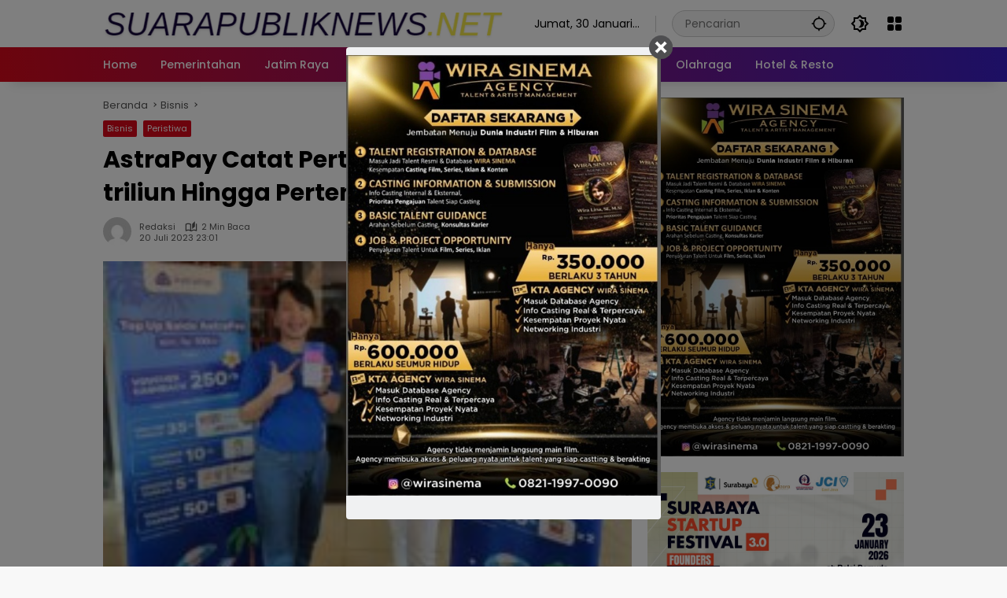

--- FILE ---
content_type: text/html; charset=UTF-8
request_url: https://suarapubliknews.net/astrapay-catat-pertumbuhan-gtv-rp51-8-triliun-hingga-pertengahan-2023/
body_size: 16821
content:
<!doctype html>
<html lang="id">
<head>
	<meta charset="UTF-8">
	<meta name="viewport" content="width=device-width, initial-scale=1">
	<link rel="profile" href="https://gmpg.org/xfn/11">

	<meta name='robots' content='index, follow, max-image-preview:large, max-snippet:-1, max-video-preview:-1' />

	<!-- This site is optimized with the Yoast SEO plugin v21.7 - https://yoast.com/wordpress/plugins/seo/ -->
	<title>AstraPay Catat Pertumbuhan GTV Rp51.8 triliun Hingga Pertengahan 2023 - suarapubliknews.net</title>
	<link rel="canonical" href="https://suarapubliknews.net/astrapay-catat-pertumbuhan-gtv-rp51-8-triliun-hingga-pertengahan-2023/" />
	<meta property="og:locale" content="id_ID" />
	<meta property="og:type" content="article" />
	<meta property="og:title" content="AstraPay Catat Pertumbuhan GTV Rp51.8 triliun Hingga Pertengahan 2023 - suarapubliknews.net" />
	<meta property="og:description" content="DENPASAR (Suarapubliknews) ~ AstraPay yang merupakan platform e-money dan..." />
	<meta property="og:url" content="https://suarapubliknews.net/astrapay-catat-pertumbuhan-gtv-rp51-8-triliun-hingga-pertengahan-2023/" />
	<meta property="og:site_name" content="suarapubliknews.net" />
	<meta property="article:published_time" content="2023-07-20T16:01:26+00:00" />
	<meta property="og:image" content="https://suarapubliknews.net/wp-content/uploads/2023/07/photo_6181456463461988278_y-e1689868805253.jpg" />
	<meta property="og:image:width" content="600" />
	<meta property="og:image:height" content="405" />
	<meta property="og:image:type" content="image/jpeg" />
	<meta name="author" content="redaksi" />
	<meta name="twitter:card" content="summary_large_image" />
	<meta name="twitter:label1" content="Ditulis oleh" />
	<meta name="twitter:data1" content="redaksi" />
	<meta name="twitter:label2" content="Estimasi waktu membaca" />
	<meta name="twitter:data2" content="2 menit" />
	<script type="application/ld+json" class="yoast-schema-graph">{"@context":"https://schema.org","@graph":[{"@type":"Article","@id":"https://suarapubliknews.net/astrapay-catat-pertumbuhan-gtv-rp51-8-triliun-hingga-pertengahan-2023/#article","isPartOf":{"@id":"https://suarapubliknews.net/astrapay-catat-pertumbuhan-gtv-rp51-8-triliun-hingga-pertengahan-2023/"},"author":{"name":"redaksi","@id":"https://suarapubliknews.net/#/schema/person/648a6b620b810a3ed1ff8e149f23b4b6"},"headline":"AstraPay Catat Pertumbuhan GTV Rp51.8 triliun Hingga Pertengahan 2023","datePublished":"2023-07-20T16:01:26+00:00","dateModified":"2023-07-20T16:01:26+00:00","mainEntityOfPage":{"@id":"https://suarapubliknews.net/astrapay-catat-pertumbuhan-gtv-rp51-8-triliun-hingga-pertengahan-2023/"},"wordCount":360,"commentCount":0,"publisher":{"@id":"https://suarapubliknews.net/#organization"},"image":{"@id":"https://suarapubliknews.net/astrapay-catat-pertumbuhan-gtv-rp51-8-triliun-hingga-pertengahan-2023/#primaryimage"},"thumbnailUrl":"https://suarapubliknews.net/wp-content/uploads/2023/07/photo_6181456463461988278_y-e1689868805253.jpg","keywords":["AstraPay Catat Pertumbuhan GTV Rp51.8 triliun Hingga Pertengahan 2023","denpasar","suarapubliknews"],"articleSection":["Bisnis","Peristiwa"],"inLanguage":"id","potentialAction":[{"@type":"CommentAction","name":"Comment","target":["https://suarapubliknews.net/astrapay-catat-pertumbuhan-gtv-rp51-8-triliun-hingga-pertengahan-2023/#respond"]}]},{"@type":"WebPage","@id":"https://suarapubliknews.net/astrapay-catat-pertumbuhan-gtv-rp51-8-triliun-hingga-pertengahan-2023/","url":"https://suarapubliknews.net/astrapay-catat-pertumbuhan-gtv-rp51-8-triliun-hingga-pertengahan-2023/","name":"AstraPay Catat Pertumbuhan GTV Rp51.8 triliun Hingga Pertengahan 2023 - suarapubliknews.net","isPartOf":{"@id":"https://suarapubliknews.net/#website"},"primaryImageOfPage":{"@id":"https://suarapubliknews.net/astrapay-catat-pertumbuhan-gtv-rp51-8-triliun-hingga-pertengahan-2023/#primaryimage"},"image":{"@id":"https://suarapubliknews.net/astrapay-catat-pertumbuhan-gtv-rp51-8-triliun-hingga-pertengahan-2023/#primaryimage"},"thumbnailUrl":"https://suarapubliknews.net/wp-content/uploads/2023/07/photo_6181456463461988278_y-e1689868805253.jpg","datePublished":"2023-07-20T16:01:26+00:00","dateModified":"2023-07-20T16:01:26+00:00","breadcrumb":{"@id":"https://suarapubliknews.net/astrapay-catat-pertumbuhan-gtv-rp51-8-triliun-hingga-pertengahan-2023/#breadcrumb"},"inLanguage":"id","potentialAction":[{"@type":"ReadAction","target":["https://suarapubliknews.net/astrapay-catat-pertumbuhan-gtv-rp51-8-triliun-hingga-pertengahan-2023/"]}]},{"@type":"ImageObject","inLanguage":"id","@id":"https://suarapubliknews.net/astrapay-catat-pertumbuhan-gtv-rp51-8-triliun-hingga-pertengahan-2023/#primaryimage","url":"https://suarapubliknews.net/wp-content/uploads/2023/07/photo_6181456463461988278_y-e1689868805253.jpg","contentUrl":"https://suarapubliknews.net/wp-content/uploads/2023/07/photo_6181456463461988278_y-e1689868805253.jpg","width":600,"height":405},{"@type":"BreadcrumbList","@id":"https://suarapubliknews.net/astrapay-catat-pertumbuhan-gtv-rp51-8-triliun-hingga-pertengahan-2023/#breadcrumb","itemListElement":[{"@type":"ListItem","position":1,"name":"Beranda","item":"https://suarapubliknews.net/"},{"@type":"ListItem","position":2,"name":"AstraPay Catat Pertumbuhan GTV Rp51.8 triliun Hingga Pertengahan 2023"}]},{"@type":"WebSite","@id":"https://suarapubliknews.net/#website","url":"https://suarapubliknews.net/","name":"suarapubliknews.net","description":"Menjadikan Masyarakat Madani","publisher":{"@id":"https://suarapubliknews.net/#organization"},"potentialAction":[{"@type":"SearchAction","target":{"@type":"EntryPoint","urlTemplate":"https://suarapubliknews.net/?s={search_term_string}"},"query-input":"required name=search_term_string"}],"inLanguage":"id"},{"@type":"Organization","@id":"https://suarapubliknews.net/#organization","name":"suarapubliknews.net","url":"https://suarapubliknews.net/","logo":{"@type":"ImageObject","inLanguage":"id","@id":"https://suarapubliknews.net/#/schema/logo/image/","url":"https://suarapubliknews.net/wp-content/uploads/2024/01/cropped-logo-suarapublik.png","contentUrl":"https://suarapubliknews.net/wp-content/uploads/2024/01/cropped-logo-suarapublik.png","width":585,"height":50,"caption":"suarapubliknews.net"},"image":{"@id":"https://suarapubliknews.net/#/schema/logo/image/"}},{"@type":"Person","@id":"https://suarapubliknews.net/#/schema/person/648a6b620b810a3ed1ff8e149f23b4b6","name":"redaksi","image":{"@type":"ImageObject","inLanguage":"id","@id":"https://suarapubliknews.net/#/schema/person/image/","url":"https://secure.gravatar.com/avatar/02e694420fd2f88b5341f6141d304945?s=96&d=mm&r=g","contentUrl":"https://secure.gravatar.com/avatar/02e694420fd2f88b5341f6141d304945?s=96&d=mm&r=g","caption":"redaksi"},"url":"https://suarapubliknews.net/author/redaksi/"}]}</script>
	<!-- / Yoast SEO plugin. -->


<link rel="alternate" type="application/rss+xml" title="suarapubliknews.net &raquo; Feed" href="https://suarapubliknews.net/feed/" />
<link rel="alternate" type="application/rss+xml" title="suarapubliknews.net &raquo; Umpan Komentar" href="https://suarapubliknews.net/comments/feed/" />
<link rel="alternate" type="application/rss+xml" title="suarapubliknews.net &raquo; AstraPay Catat Pertumbuhan GTV Rp51.8 triliun Hingga Pertengahan 2023 Umpan Komentar" href="https://suarapubliknews.net/astrapay-catat-pertumbuhan-gtv-rp51-8-triliun-hingga-pertengahan-2023/feed/" />
<script>
window._wpemojiSettings = {"baseUrl":"https:\/\/s.w.org\/images\/core\/emoji\/14.0.0\/72x72\/","ext":".png","svgUrl":"https:\/\/s.w.org\/images\/core\/emoji\/14.0.0\/svg\/","svgExt":".svg","source":{"concatemoji":"https:\/\/suarapubliknews.net\/wp-includes\/js\/wp-emoji-release.min.js?ver=6.4.7"}};
/*! This file is auto-generated */
!function(i,n){var o,s,e;function c(e){try{var t={supportTests:e,timestamp:(new Date).valueOf()};sessionStorage.setItem(o,JSON.stringify(t))}catch(e){}}function p(e,t,n){e.clearRect(0,0,e.canvas.width,e.canvas.height),e.fillText(t,0,0);var t=new Uint32Array(e.getImageData(0,0,e.canvas.width,e.canvas.height).data),r=(e.clearRect(0,0,e.canvas.width,e.canvas.height),e.fillText(n,0,0),new Uint32Array(e.getImageData(0,0,e.canvas.width,e.canvas.height).data));return t.every(function(e,t){return e===r[t]})}function u(e,t,n){switch(t){case"flag":return n(e,"\ud83c\udff3\ufe0f\u200d\u26a7\ufe0f","\ud83c\udff3\ufe0f\u200b\u26a7\ufe0f")?!1:!n(e,"\ud83c\uddfa\ud83c\uddf3","\ud83c\uddfa\u200b\ud83c\uddf3")&&!n(e,"\ud83c\udff4\udb40\udc67\udb40\udc62\udb40\udc65\udb40\udc6e\udb40\udc67\udb40\udc7f","\ud83c\udff4\u200b\udb40\udc67\u200b\udb40\udc62\u200b\udb40\udc65\u200b\udb40\udc6e\u200b\udb40\udc67\u200b\udb40\udc7f");case"emoji":return!n(e,"\ud83e\udef1\ud83c\udffb\u200d\ud83e\udef2\ud83c\udfff","\ud83e\udef1\ud83c\udffb\u200b\ud83e\udef2\ud83c\udfff")}return!1}function f(e,t,n){var r="undefined"!=typeof WorkerGlobalScope&&self instanceof WorkerGlobalScope?new OffscreenCanvas(300,150):i.createElement("canvas"),a=r.getContext("2d",{willReadFrequently:!0}),o=(a.textBaseline="top",a.font="600 32px Arial",{});return e.forEach(function(e){o[e]=t(a,e,n)}),o}function t(e){var t=i.createElement("script");t.src=e,t.defer=!0,i.head.appendChild(t)}"undefined"!=typeof Promise&&(o="wpEmojiSettingsSupports",s=["flag","emoji"],n.supports={everything:!0,everythingExceptFlag:!0},e=new Promise(function(e){i.addEventListener("DOMContentLoaded",e,{once:!0})}),new Promise(function(t){var n=function(){try{var e=JSON.parse(sessionStorage.getItem(o));if("object"==typeof e&&"number"==typeof e.timestamp&&(new Date).valueOf()<e.timestamp+604800&&"object"==typeof e.supportTests)return e.supportTests}catch(e){}return null}();if(!n){if("undefined"!=typeof Worker&&"undefined"!=typeof OffscreenCanvas&&"undefined"!=typeof URL&&URL.createObjectURL&&"undefined"!=typeof Blob)try{var e="postMessage("+f.toString()+"("+[JSON.stringify(s),u.toString(),p.toString()].join(",")+"));",r=new Blob([e],{type:"text/javascript"}),a=new Worker(URL.createObjectURL(r),{name:"wpTestEmojiSupports"});return void(a.onmessage=function(e){c(n=e.data),a.terminate(),t(n)})}catch(e){}c(n=f(s,u,p))}t(n)}).then(function(e){for(var t in e)n.supports[t]=e[t],n.supports.everything=n.supports.everything&&n.supports[t],"flag"!==t&&(n.supports.everythingExceptFlag=n.supports.everythingExceptFlag&&n.supports[t]);n.supports.everythingExceptFlag=n.supports.everythingExceptFlag&&!n.supports.flag,n.DOMReady=!1,n.readyCallback=function(){n.DOMReady=!0}}).then(function(){return e}).then(function(){var e;n.supports.everything||(n.readyCallback(),(e=n.source||{}).concatemoji?t(e.concatemoji):e.wpemoji&&e.twemoji&&(t(e.twemoji),t(e.wpemoji)))}))}((window,document),window._wpemojiSettings);
</script>
<style id='wp-emoji-styles-inline-css'>

	img.wp-smiley, img.emoji {
		display: inline !important;
		border: none !important;
		box-shadow: none !important;
		height: 1em !important;
		width: 1em !important;
		margin: 0 0.07em !important;
		vertical-align: -0.1em !important;
		background: none !important;
		padding: 0 !important;
	}
</style>
<link rel='stylesheet' id='cm_ouibounce_css-css' href='https://suarapubliknews.net/wp-content/plugins/cm-pop-up-banners/shared/assets/css/ouibounce.css?ver=6.4.7' media='all' />
<style id='cm_ouibounce_css-inline-css'>

            #ouibounce-modal .modal {
                    width: 400px;
//                    min-height: 600px;
                    height: 600px;
                    background-color: #f0f1f2;
                    z-index: 1;
                    position: absolute;
                    margin: auto;
                    top: 0;
                    right: 0;
                    bottom: 0;
                    left: 0;
          					display: flex;
          					overflow: visible;
          					opacity: 1;
          					max-width: 85%;
          					max-height: 85%;
                    border-radius: 4px;
                    -webkit-animation: popin 1.0s;;
					-moz-animation: popin 1.0s;;
					-o-animation: popin 1.0s;;
                    animation: popin 1.0s;;
					align-items: center;justify-content: center;
                  }#ouibounce-modal .underlay {background-color: rgba(0,0,0,0.5);}#ouibounce-modal .modal .modal-body *:not(iframe) {
            max-width: 100%;
            height: auto;
            max-height: 99%;
        }
        #ouibounce-modal .modal .modal-body iframe {
                    display: flex;
                    align-items: center;
                    margin-bottom: 0;
        }
</style>
<link rel='stylesheet' id='wpmedia-fonts-css' href='https://suarapubliknews.net/wp-content/fonts/a10c2a8edab9f85e6003df12fb4be3db.css?ver=1.0.7' media='all' />
<link rel='stylesheet' id='wpmedia-style-css' href='https://suarapubliknews.net/wp-content/themes/wpmedia/style.css?ver=1.0.7' media='all' />
<style id='wpmedia-style-inline-css'>
h1,h2,h3,h4,h5,h6,.reltitle,.site-title,.gmr-mainmenu ul > li > a,.gmr-secondmenu-dropdown ul > li > a,.gmr-sidemenu ul li a,.gmr-sidemenu .side-textsocial,.heading-text,.gmr-mobilemenu ul li a,#navigationamp ul li a{font-family:Poppins;font-weight:500;}h1 strong,h2 strong,h3 strong,h4 strong,h5 strong,h6 strong{font-weight:700;}.entry-content-single{font-size:16px;}body{font-family:Poppins;--font-reguler:400;--font-bold:700;--background-color:#f8f8f8;--main-color:#000000;--widget-title:#000000;--link-color-body:#000000;--hoverlink-color-body:#d9091b;--border-color:#cccccc;--button-bgcolor:#3920c9;--button-color:#ffffff;--header-bgcolor:#ffffff;--topnav-color:#000000;--topnav-link-color:#000000;--topnav-linkhover-color:#d9091b;--mainmenu-color:#ffffff;--mainmenu-hovercolor:#f1c40f;--content-bgcolor:#ffffff;--content-greycolor:#555555;--greybody-bgcolor:#eeeeee;--footer-bgcolor:#ffffff;--footer-color:#666666;--footer-linkcolor:#212121;--footer-hover-linkcolor:#d9091b;}body,body.dark-theme{--scheme-color:#d9091b;--secondscheme-color:#3920c9;}/* Generate Using Cache */
</style>
<script src="https://suarapubliknews.net/wp-includes/js/jquery/jquery.min.js?ver=3.7.1" id="jquery-core-js"></script>
<script src="https://suarapubliknews.net/wp-includes/js/jquery/jquery-migrate.min.js?ver=3.4.1" id="jquery-migrate-js"></script>
<script src="https://suarapubliknews.net/wp-content/plugins/cm-pop-up-banners/shared/assets/js/ouibounce.js?ver=6.4.7" id="cmpopfly-popup-core-js"></script>
<script id="cmpopfly-popup-custom-js-extra">
var popup_custom_data = {"content":"<div id=\"ouibounce-modal\" class=\"cm-popup-modal\">\r\n                <div class=\"underlay\"><\/div>\r\n                <div class=\"modal\">\r\n                <div id=\"close_button\" class=\"popupflyin-close-button\"><\/div>\r\n                  <div class=\"modal-body popupflyin-clicks-area \"><img class='aligncenter size-full wp-image-108578' src='http:\/\/suarapubliknews.net\/wp-content\/uploads\/2026\/01\/WhatsApp-Image-2026-01-14-at-19.56.03.jpeg' alt='' width='572' height='800' \/><\/div>\r\n                <\/div>\r\n              <\/div>","showMethod":"always","resetTime":"7","secondsToShow":"0","minDeviceWidth":"0"};
</script>
<script src="https://suarapubliknews.net/wp-content/plugins/cm-pop-up-banners/shared/assets/js/popupCustom.js?ver=6.4.7" id="cmpopfly-popup-custom-js"></script>
<script id="cmpopfly-popup-clickswatcher-js-extra">
var clicks_watcher_data = {"countingMethod":"one","campaignId":"108579","bannerId":"1091961836","ajaxClickUrl":"https:\/\/suarapubliknews.net\/wp-admin\/admin-ajax.php?action=cm_popupflyin_register_click"};
</script>
<script src="https://suarapubliknews.net/wp-content/plugins/cm-pop-up-banners/shared/assets/js/clicksWatcher.js?ver=6.4.7" id="cmpopfly-popup-clickswatcher-js"></script>
<link rel="https://api.w.org/" href="https://suarapubliknews.net/wp-json/" /><link rel="alternate" type="application/json" href="https://suarapubliknews.net/wp-json/wp/v2/posts/88034" /><link rel="EditURI" type="application/rsd+xml" title="RSD" href="https://suarapubliknews.net/xmlrpc.php?rsd" />
<meta name="generator" content="WordPress 6.4.7" />
<link rel='shortlink' href='https://suarapubliknews.net/?p=88034' />
<link rel="alternate" type="application/json+oembed" href="https://suarapubliknews.net/wp-json/oembed/1.0/embed?url=https%3A%2F%2Fsuarapubliknews.net%2Fastrapay-catat-pertumbuhan-gtv-rp51-8-triliun-hingga-pertengahan-2023%2F" />
<link rel="alternate" type="text/xml+oembed" href="https://suarapubliknews.net/wp-json/oembed/1.0/embed?url=https%3A%2F%2Fsuarapubliknews.net%2Fastrapay-catat-pertumbuhan-gtv-rp51-8-triliun-hingga-pertengahan-2023%2F&#038;format=xml" />
<link rel="pingback" href="https://suarapubliknews.net/xmlrpc.php"></head>

<body class="post-template-default single single-post postid-88034 single-format-standard wp-custom-logo wp-embed-responsive idtheme kentooz">
	<a class="skip-link screen-reader-text" href="#primary">Langsung ke konten</a>
		<div id="page" class="site">
		<div id="topnavwrap" class="gmr-topnavwrap clearfix">
			<div class="container">
				<header id="masthead" class="list-flex site-header">
					<div class="row-flex gmr-navleft">
						<div class="site-branding">
							<div class="gmr-logo"><a class="custom-logo-link" href="https://suarapubliknews.net" title="suarapubliknews.net" rel="home"><img class="custom-logo" src="https://suarapubliknews.net/wp-content/uploads/2024/01/cropped-logo-suarapublik.png" width="585" height="50" alt="suarapubliknews.net" loading="lazy" /></a></div>						</div><!-- .site-branding -->
					</div>

					<div class="row-flex gmr-navright">
						<span class="gmr-top-date" data-lang="id"></span><div class="gmr-search desktop-only">
				<form method="get" class="gmr-searchform searchform" action="https://suarapubliknews.net/">
					<input type="text" name="s" id="s" placeholder="Pencarian" />
					<input type="hidden" name="post_type[]" value="post" />
					<button type="submit" role="button" class="gmr-search-submit gmr-search-icon" aria-label="Kirim">
						<svg xmlns="http://www.w3.org/2000/svg" height="24px" viewBox="0 0 24 24" width="24px" fill="currentColor"><path d="M0 0h24v24H0V0z" fill="none"/><path d="M20.94 11c-.46-4.17-3.77-7.48-7.94-7.94V1h-2v2.06C6.83 3.52 3.52 6.83 3.06 11H1v2h2.06c.46 4.17 3.77 7.48 7.94 7.94V23h2v-2.06c4.17-.46 7.48-3.77 7.94-7.94H23v-2h-2.06zM12 19c-3.87 0-7-3.13-7-7s3.13-7 7-7 7 3.13 7 7-3.13 7-7 7z"/></svg>
					</button>
				</form>
			</div><button role="button" class="darkmode-button topnav-button" aria-label="Mode Gelap"><svg xmlns="http://www.w3.org/2000/svg" height="24px" viewBox="0 0 24 24" width="24px" fill="currentColor"><path d="M0 0h24v24H0V0z" fill="none"/><path d="M20 8.69V4h-4.69L12 .69 8.69 4H4v4.69L.69 12 4 15.31V20h4.69L12 23.31 15.31 20H20v-4.69L23.31 12 20 8.69zm-2 5.79V18h-3.52L12 20.48 9.52 18H6v-3.52L3.52 12 6 9.52V6h3.52L12 3.52 14.48 6H18v3.52L20.48 12 18 14.48zM12.29 7c-.74 0-1.45.17-2.08.46 1.72.79 2.92 2.53 2.92 4.54s-1.2 3.75-2.92 4.54c.63.29 1.34.46 2.08.46 2.76 0 5-2.24 5-5s-2.24-5-5-5z"/></svg></button><div class="gmr-menugrid-btn gmrclick-container"><button id="menugrid-button" class="topnav-button gmrbtnclick" aria-label="Buka Menu"><svg xmlns="http://www.w3.org/2000/svg" enable-background="new 0 0 24 24" height="24px" viewBox="0 0 24 24" width="24px" fill="currentColor"><g><rect fill="none" height="24" width="24"/></g><g><g><path d="M5,11h4c1.1,0,2-0.9,2-2V5c0-1.1-0.9-2-2-2H5C3.9,3,3,3.9,3,5v4C3,10.1,3.9,11,5,11z"/><path d="M5,21h4c1.1,0,2-0.9,2-2v-4c0-1.1-0.9-2-2-2H5c-1.1,0-2,0.9-2,2v4C3,20.1,3.9,21,5,21z"/><path d="M13,5v4c0,1.1,0.9,2,2,2h4c1.1,0,2-0.9,2-2V5c0-1.1-0.9-2-2-2h-4C13.9,3,13,3.9,13,5z"/><path d="M15,21h4c1.1,0,2-0.9,2-2v-4c0-1.1-0.9-2-2-2h-4c-1.1,0-2,0.9-2,2v4C13,20.1,13.9,21,15,21z"/></g></g></svg></button><div id="dropdown-container" class="gmr-secondmenu-dropdown gmr-dropdown col-2"><ul id="secondary-menu" class="menu"><li id="menu-item-94439" class="menu-item menu-item-type-post_type menu-item-object-page menu-item-94439"><a href="https://suarapubliknews.net/indeks/">Indeks</a></li>
<li id="menu-item-94440" class="menu-item menu-item-type-post_type menu-item-object-page menu-item-94440"><a href="https://suarapubliknews.net/redaksi-struktur-organisasi/">Redaksi/Struktur Organisasi</a></li>
<li id="menu-item-94441" class="menu-item menu-item-type-post_type menu-item-object-page menu-item-94441"><a href="https://suarapubliknews.net/pedoman-media-siber/">Pedoman Media Siber</a></li>
<li id="menu-item-94442" class="menu-item menu-item-type-post_type menu-item-object-page menu-item-94442"><a href="https://suarapubliknews.net/iklan-redaksi/">Iklan Redaksi</a></li>
<li id="menu-item-94443" class="menu-item menu-item-type-post_type menu-item-object-page menu-item-94443"><a href="https://suarapubliknews.net/privacy-policy/">Privacy Policy</a></li>
<li id="menu-item-94444" class="menu-item menu-item-type-post_type menu-item-object-page menu-item-94444"><a href="https://suarapubliknews.net/kontak-kami/">Kontak Kami</a></li>
</ul></div></div><button id="gmr-responsive-menu" role="button" class="mobile-only" aria-label="Menu" data-target="#gmr-sidemenu-id" data-toggle="onoffcanvas" aria-expanded="false" rel="nofollow"><svg xmlns="http://www.w3.org/2000/svg" width="24" height="24" viewBox="0 0 24 24"><path fill="currentColor" d="m19.31 18.9l3.08 3.1L21 23.39l-3.12-3.07c-.69.43-1.51.68-2.38.68c-2.5 0-4.5-2-4.5-4.5s2-4.5 4.5-4.5s4.5 2 4.5 4.5c0 .88-.25 1.71-.69 2.4m-3.81.1a2.5 2.5 0 0 0 0-5a2.5 2.5 0 0 0 0 5M21 4v2H3V4h18M3 16v-2h6v2H3m0-5V9h18v2h-2.03c-1.01-.63-2.2-1-3.47-1s-2.46.37-3.47 1H3Z"/></svg></button>					</div>
				</header>
			</div><!-- .container -->
			<nav id="main-nav" class="main-navigation gmr-mainmenu">
				<div class="container">
					<ul id="primary-menu" class="menu"><li id="menu-item-94429" class="menu-item menu-item-type-custom menu-item-object-custom menu-item-home menu-item-94429"><a href="https://suarapubliknews.net/"><span>Home</span></a></li>
<li id="menu-item-94430" class="menu-item menu-item-type-taxonomy menu-item-object-category menu-item-94430"><a href="https://suarapubliknews.net/category/pemerintahan/"><span>Pemerintahan</span></a></li>
<li id="menu-item-94431" class="menu-item menu-item-type-taxonomy menu-item-object-category menu-item-94431"><a href="https://suarapubliknews.net/category/jatim-raya/"><span>Jatim Raya</span></a></li>
<li id="menu-item-94432" class="menu-item menu-item-type-taxonomy menu-item-object-category menu-item-94432"><a href="https://suarapubliknews.net/category/nasional/"><span>Nasional</span></a></li>
<li id="menu-item-94433" class="menu-item menu-item-type-taxonomy menu-item-object-category current-post-ancestor current-menu-parent current-post-parent menu-item-94433"><a href="https://suarapubliknews.net/category/peristiwa/"><span>Peristiwa</span></a></li>
<li id="menu-item-94434" class="menu-item menu-item-type-taxonomy menu-item-object-category current-post-ancestor current-menu-parent current-post-parent menu-item-94434"><a href="https://suarapubliknews.net/category/bisnis/"><span>Bisnis</span></a></li>
<li id="menu-item-94435" class="menu-item menu-item-type-taxonomy menu-item-object-category menu-item-94435"><a href="https://suarapubliknews.net/category/politik/"><span>Politik</span></a></li>
<li id="menu-item-94436" class="menu-item menu-item-type-taxonomy menu-item-object-category menu-item-94436"><a href="https://suarapubliknews.net/category/hukrim/"><span>Hukrim</span></a></li>
<li id="menu-item-94437" class="menu-item menu-item-type-taxonomy menu-item-object-category menu-item-94437"><a href="https://suarapubliknews.net/category/olahraga/"><span>Olahraga</span></a></li>
<li id="menu-item-94438" class="menu-item menu-item-type-taxonomy menu-item-object-category menu-item-94438"><a href="https://suarapubliknews.net/category/hotel-resto/"><span>Hotel &amp; Resto</span></a></li>
</ul>				</div>
			</nav><!-- #main-nav -->
		</div><!-- #topnavwrap -->

				
		
		
		<div id="content" class="gmr-content">
			<div class="container">
				<div class="row">
<main id="primary" class="site-main col-md-8">
	
<article id="post-88034" class="post type-post hentry content-single">
				<div class="breadcrumbs" itemscope itemtype="https://schema.org/BreadcrumbList">
																						<span class="first-cl" itemprop="itemListElement" itemscope itemtype="https://schema.org/ListItem">
								<a itemscope itemtype="https://schema.org/WebPage" itemprop="item" itemid="https://suarapubliknews.net/" href="https://suarapubliknews.net/"><span itemprop="name">Beranda</span></a>
								<span itemprop="position" content="1"></span>
							</span>
												<span class="separator"></span>
																											<span class="0-cl" itemprop="itemListElement" itemscope itemtype="http://schema.org/ListItem">
								<a itemscope itemtype="https://schema.org/WebPage" itemprop="item" itemid="https://suarapubliknews.net/category/bisnis/" href="https://suarapubliknews.net/category/bisnis/"><span itemprop="name">Bisnis</span></a>
								<span itemprop="position" content="2"></span>
							</span>
												<span class="separator"></span>
																				<span class="last-cl" itemscope itemtype="https://schema.org/ListItem">
						<span itemprop="name">AstraPay Catat Pertumbuhan GTV Rp51.8 triliun Hingga Pertengahan 2023</span>
						<span itemprop="position" content="3"></span>
						</span>
												</div>
				<header class="entry-header entry-header-single">
		<span class="cat-links-content"><a href="https://suarapubliknews.net/category/bisnis/" title="Lihat semua posts di Bisnis">Bisnis</a><a href="https://suarapubliknews.net/category/peristiwa/" title="Lihat semua posts di Peristiwa">Peristiwa</a></span><h1 class="entry-title"><strong>AstraPay Catat Pertumbuhan GTV Rp51.8 triliun Hingga Pertengahan 2023</strong></h1><div class="list-flex clearfix"><div class="gmr-gravatar-metasingle"><a class="url" href="https://suarapubliknews.net/author/redaksi/" title="Permalink ke: redaksi"><img alt='' src='https://secure.gravatar.com/avatar/02e694420fd2f88b5341f6141d304945?s=40&#038;d=mm&#038;r=g' srcset='https://secure.gravatar.com/avatar/02e694420fd2f88b5341f6141d304945?s=80&#038;d=mm&#038;r=g 2x' class='avatar avatar-40 photo img-cicle' height='40' width='40' decoding='async'/></a></div><div class="gmr-content-metasingle"><div class="meta-content"><span class="author vcard"><a class="url fn n" href="https://suarapubliknews.net/author/redaksi/" title="redaksi">redaksi</a></span><span class="count-text"><svg xmlns="http://www.w3.org/2000/svg" enable-background="new 0 0 24 24" height="24px" viewBox="0 0 24 24" width="24px" fill="currentColor"><g><rect fill="none" height="24" width="24" x="0"/></g><g><path d="M22.47,5.2C22,4.96,21.51,4.76,21,4.59v12.03C19.86,16.21,18.69,16,17.5,16c-1.9,0-3.78,0.54-5.5,1.58V5.48 C10.38,4.55,8.51,4,6.5,4C4.71,4,3.02,4.44,1.53,5.2C1.2,5.36,1,5.71,1,6.08v12.08c0,0.58,0.47,0.99,1,0.99 c0.16,0,0.32-0.04,0.48-0.12C3.69,18.4,5.05,18,6.5,18c2.07,0,3.98,0.82,5.5,2c1.52-1.18,3.43-2,5.5-2c1.45,0,2.81,0.4,4.02,1.04 c0.16,0.08,0.32,0.12,0.48,0.12c0.52,0,1-0.41,1-0.99V6.08C23,5.71,22.8,5.36,22.47,5.2z M10,16.62C8.86,16.21,7.69,16,6.5,16 c-1.19,0-2.36,0.21-3.5,0.62V6.71C4.11,6.24,5.28,6,6.5,6C7.7,6,8.89,6.25,10,6.72V16.62z M19,0.5l-5,5V15l5-4.5V0.5z"/></g></svg><span class="in-count-text">2 min baca</span></span></div><div class="meta-content"><span class="posted-on"><time class="entry-date published updated" datetime="2023-07-20T23:01:26+07:00">20 Juli 2023 23:01</time></span></div></div><div class="gmr-content-share list-right"><div class="gmr-iconnotif"><div class="gmr-iconnotif-wrap"><svg xmlns="http://www.w3.org/2000/svg" height="24px" viewBox="0 0 24 24" width="24px" fill="currentColor"><path d="M0 0h24v24H0V0z" fill="none"/><path d="M12 6c3.79 0 7.17 2.13 8.82 5.5C19.17 14.87 15.79 17 12 17s-7.17-2.13-8.82-5.5C4.83 8.13 8.21 6 12 6m0-2C7 4 2.73 7.11 1 11.5 2.73 15.89 7 19 12 19s9.27-3.11 11-7.5C21.27 7.11 17 4 12 4zm0 5c1.38 0 2.5 1.12 2.5 2.5S13.38 14 12 14s-2.5-1.12-2.5-2.5S10.62 9 12 9m0-2c-2.48 0-4.5 2.02-4.5 4.5S9.52 16 12 16s4.5-2.02 4.5-4.5S14.48 7 12 7z"/></svg><span class="notif-number">602</span></div></div><div class="gmr-iconnotif"><a href="https://suarapubliknews.net/astrapay-catat-pertumbuhan-gtv-rp51-8-triliun-hingga-pertengahan-2023/#respond"><svg xmlns="http://www.w3.org/2000/svg" height="24px" viewBox="0 0 24 24" width="24px" fill="currentColor"><path d="M0 0h24v24H0V0z" fill="none"/><path d="M15 4v7H5.17L4 12.17V4h11m1-2H3c-.55 0-1 .45-1 1v14l4-4h10c.55 0 1-.45 1-1V3c0-.55-.45-1-1-1zm5 4h-2v9H6v2c0 .55.45 1 1 1h11l4 4V7c0-.55-.45-1-1-1z"/></svg></a></div><button id="share-modal" data-modal="gmr-popupwrap" aria-label="Bagikan"><svg xmlns="http://www.w3.org/2000/svg" height="24px" viewBox="0 0 24 24" width="24px" fill="currentColor"><path d="M0 0h24v24H0V0z" fill="none"/><path d="M18 16.08c-.76 0-1.44.3-1.96.77L8.91 12.7c.05-.23.09-.46.09-.7s-.04-.47-.09-.7l7.05-4.11c.54.5 1.25.81 2.04.81 1.66 0 3-1.34 3-3s-1.34-3-3-3-3 1.34-3 3c0 .24.04.47.09.7L8.04 9.81C7.5 9.31 6.79 9 6 9c-1.66 0-3 1.34-3 3s1.34 3 3 3c.79 0 1.5-.31 2.04-.81l7.12 4.16c-.05.21-.08.43-.08.65 0 1.61 1.31 2.92 2.92 2.92s2.92-1.31 2.92-2.92c0-1.61-1.31-2.92-2.92-2.92zM18 4c.55 0 1 .45 1 1s-.45 1-1 1-1-.45-1-1 .45-1 1-1zM6 13c-.55 0-1-.45-1-1s.45-1 1-1 1 .45 1 1-.45 1-1 1zm12 7.02c-.55 0-1-.45-1-1s.45-1 1-1 1 .45 1 1-.45 1-1 1z"/></svg></button><div id="gmr-popupwrap" class="gmr-share-popup"><div class="gmr-modalbg close-modal"></div><div class="gmr-in-popup clearfix"><span class="idt-xclose close-modal">&times;</span><h4 class="main-textshare">AstraPay Catat Pertumbuhan GTV Rp51.8 triliun Hingga Pertengahan 2023</h4><div class="content-share"><div class="second-textshare">Sebarkan artikel ini</div><ul class="gmr-socialicon-share"><li class="facebook"><a href="https://www.facebook.com/sharer/sharer.php?u=https%3A%2F%2Fsuarapubliknews.net%2Fastrapay-catat-pertumbuhan-gtv-rp51-8-triliun-hingga-pertengahan-2023%2F" target="_blank" rel="nofollow" data-title="Facebook" title="Facebook"><svg xmlns="http://www.w3.org/2000/svg" width="0.63em" height="1em" viewBox="0 0 320 512"><path fill="currentColor" d="m279.14 288l14.22-92.66h-88.91v-60.13c0-25.35 12.42-50.06 52.24-50.06h40.42V6.26S260.43 0 225.36 0c-73.22 0-121.08 44.38-121.08 124.72v70.62H22.89V288h81.39v224h100.17V288z"/></svg></a></li><li class="twitter"><a href="https://twitter.com/intent/tweet?url=https%3A%2F%2Fsuarapubliknews.net%2Fastrapay-catat-pertumbuhan-gtv-rp51-8-triliun-hingga-pertengahan-2023%2F&amp;text=AstraPay%20Catat%20Pertumbuhan%20GTV%20Rp51.8%20triliun%20Hingga%20Pertengahan%202023" target="_blank" rel="nofollow" data-title="Twitter" title="Twitter"><svg xmlns="http://www.w3.org/2000/svg" width="24" height="24" viewBox="0 0 24 24"><path fill="currentColor" d="M18.205 2.25h3.308l-7.227 8.26l8.502 11.24H16.13l-5.214-6.817L4.95 21.75H1.64l7.73-8.835L1.215 2.25H8.04l4.713 6.231l5.45-6.231Zm-1.161 17.52h1.833L7.045 4.126H5.078L17.044 19.77Z"/></svg></a></li><li class="telegram"><a href="https://t.me/share/url?url=https%3A%2F%2Fsuarapubliknews.net%2Fastrapay-catat-pertumbuhan-gtv-rp51-8-triliun-hingga-pertengahan-2023%2F&amp;text=AstraPay%20Catat%20Pertumbuhan%20GTV%20Rp51.8%20triliun%20Hingga%20Pertengahan%202023" target="_blank" rel="nofollow" data-title="Telegram" title="Telegram"><svg xmlns="http://www.w3.org/2000/svg" width="0.88em" height="1em" viewBox="0 0 448 512"><path fill="currentColor" d="m446.7 98.6l-67.6 318.8c-5.1 22.5-18.4 28.1-37.3 17.5l-103-75.9l-49.7 47.8c-5.5 5.5-10.1 10.1-20.7 10.1l7.4-104.9l190.9-172.5c8.3-7.4-1.8-11.5-12.9-4.1L117.8 284L16.2 252.2c-22.1-6.9-22.5-22.1 4.6-32.7L418.2 66.4c18.4-6.9 34.5 4.1 28.5 32.2z"/></svg></a></li><li class="pinterest"><a href="https://pinterest.com/pin/create/button/?url=https%3A%2F%2Fsuarapubliknews.net%2Fastrapay-catat-pertumbuhan-gtv-rp51-8-triliun-hingga-pertengahan-2023%2F&amp;desciption=AstraPay%20Catat%20Pertumbuhan%20GTV%20Rp51.8%20triliun%20Hingga%20Pertengahan%202023&amp;media=https%3A%2F%2Fsuarapubliknews.net%2Fwp-content%2Fuploads%2F2023%2F07%2Fphoto_6181456463461988278_y-e1689868805253.jpg" target="_blank" rel="nofollow" data-title="Pin" title="Pin"><svg xmlns="http://www.w3.org/2000/svg" width="24" height="24" viewBox="-4.5 -2 24 24"><path fill="currentColor" d="M6.17 13.097c-.506 2.726-1.122 5.34-2.95 6.705c-.563-4.12.829-7.215 1.475-10.5c-1.102-1.91.133-5.755 2.457-4.808c2.86 1.166-2.477 7.102 1.106 7.844c3.741.774 5.269-6.683 2.949-9.109C7.855-.272 1.45 3.15 2.238 8.163c.192 1.226 1.421 1.598.491 3.29C.584 10.962-.056 9.22.027 6.897C.159 3.097 3.344.435 6.538.067c4.04-.466 7.831 1.527 8.354 5.44c.59 4.416-1.823 9.2-6.142 8.855c-1.171-.093-1.663-.69-2.58-1.265z"/></svg></a></li><li class="whatsapp"><a href="https://api.whatsapp.com/send?text=AstraPay%20Catat%20Pertumbuhan%20GTV%20Rp51.8%20triliun%20Hingga%20Pertengahan%202023 https%3A%2F%2Fsuarapubliknews.net%2Fastrapay-catat-pertumbuhan-gtv-rp51-8-triliun-hingga-pertengahan-2023%2F" target="_blank" rel="nofollow" data-title="WhatsApp" title="WhatsApp"><svg xmlns="http://www.w3.org/2000/svg" width="0.88em" height="1em" viewBox="0 0 448 512"><path fill="currentColor" d="M380.9 97.1C339 55.1 283.2 32 223.9 32c-122.4 0-222 99.6-222 222c0 39.1 10.2 77.3 29.6 111L0 480l117.7-30.9c32.4 17.7 68.9 27 106.1 27h.1c122.3 0 224.1-99.6 224.1-222c0-59.3-25.2-115-67.1-157zm-157 341.6c-33.2 0-65.7-8.9-94-25.7l-6.7-4l-69.8 18.3L72 359.2l-4.4-7c-18.5-29.4-28.2-63.3-28.2-98.2c0-101.7 82.8-184.5 184.6-184.5c49.3 0 95.6 19.2 130.4 54.1c34.8 34.9 56.2 81.2 56.1 130.5c0 101.8-84.9 184.6-186.6 184.6zm101.2-138.2c-5.5-2.8-32.8-16.2-37.9-18c-5.1-1.9-8.8-2.8-12.5 2.8c-3.7 5.6-14.3 18-17.6 21.8c-3.2 3.7-6.5 4.2-12 1.4c-32.6-16.3-54-29.1-75.5-66c-5.7-9.8 5.7-9.1 16.3-30.3c1.8-3.7.9-6.9-.5-9.7c-1.4-2.8-12.5-30.1-17.1-41.2c-4.5-10.8-9.1-9.3-12.5-9.5c-3.2-.2-6.9-.2-10.6-.2c-3.7 0-9.7 1.4-14.8 6.9c-5.1 5.6-19.4 19-19.4 46.3c0 27.3 19.9 53.7 22.6 57.4c2.8 3.7 39.1 59.7 94.8 83.8c35.2 15.2 49 16.5 66.6 13.9c10.7-1.6 32.8-13.4 37.4-26.4c4.6-13 4.6-24.1 3.2-26.4c-1.3-2.5-5-3.9-10.5-6.6z"/></svg></a></li></ul></div></div></div></div></div>	</header><!-- .entry-header -->
				<figure class="post-thumbnail gmr-thumbnail-single">
				<img width="223" height="137" src="https://suarapubliknews.net/wp-content/uploads/2023/07/photo_6181456463461988278_y-223x137.jpg" class="attachment-post-thumbnail size-post-thumbnail wp-post-image" alt="" decoding="async" />							</figure>
			
	<div class="single-wrap">
		<div class="entry-content entry-content-single clearfix">
			<p><strong>DENPASAR (Suarapubliknews)</strong> ~ AstraPay yang merupakan platform e-money dan digital payment bagian dari Grup Astra, membukukan pertumbuhan kinerja positif sejak beroperasi di Februari 2020 hingga pertengahan tahun 2023. AstraPay berhasil mencatatkan pertumbuhan nilai gross transaction value (GTV)* sampai dengan Juni 2023 sebesar Rp51.8 triliun, naik 4 kali lipat dibanding pencapaian di Juni 2022.</p>
<p>Selain itu, pertumbuhan juga dapat dilihat dari jumlah pengguna yang telah terdaftar di aplikasi AstraPay, yaitu telah mencapai lebih dari 10 juta pengguna pada Juni 2023, bila dibandingkan dengan periode yang sama pada tahun 2022 pertumbuhan ini meningkat 2 kali lipat.</p>
<p>Chief Executive Officer (CEO) AstraPay, Rina Apriana, menjelaskan pertumbuhan kinerja ini didukung dengan perubahan perilaku konsumen dalam bertransaksi. Inklusi pembayaran digital yang meningkat di masyarakat Indonesia mendorong pertumbuhan nilai GTV AstraPay yang meningkat secara signifikan.</p>
<p>“Hal ini juga menjadi motivasi perusahaan untuk kembali berpartisipasi sebagai sponsor utama di Sanur Village Festival 2023, sehingga diharapkan dapat meningkatkan literasi keuangan masyarakat Bali dengan memberikan pengalaman bertransaksi digital yang mudah, nyaman dan tentunya memberikan banyak keuntungan sepanjang acara. Acara besar seperti ini merupakan salah satu media promosi yang sangat bermanfaat bagi AstraPay untuk mengedukasi masyarakat mengenai kenyamanan bertransaksi secara digital,” katanya.</p>
<p>Selanjutnya, event ini juga bermanfaat bagi para UMKM yang berpartisipasi di acara ini. “Harapannya, para UMKM dapat memanfaatkan pembayaran secara digital ini, sehingga dapat bertransaksi tanpa memikirkan masalah uang kembalian ataupun uang hilang, serta seluruh transaksi dapat tercatat dengan rapih dan lengkap. Uang hasil penjualan akan masuk langsung ke rekening penjual,” imbuhnya.</p>
<p>Sebagaimana AstraPay bersama dengan penyelenggara menyatakan komitmennya untuk terus mendukung pembayaran digital di seluruh masyarakat Bali dengan memberikan promosi yang menarik, mulai dari pembelian atau pembayaran harian seperti listrik, pulsa, atau paket data hingga penawaran khusus di angsuran, servis untuk motor dan mobil di seluruh Grup Astra.</p>
<p>Chief Marketing Officer (CMO) AstraPay, Reny Futsy Yama, menuturkan jumlah target transaksi menggunakan AstraPay pada acara kali ini yaitu 50.000 transaksi yang akan dating dari pembelian makanan, minuman dan tiket masuk.</p>
<p>Dari event ini, AstraPay juga turut mengedukasi para UMKM untuk menggiatkan transaksi digital agar para pengusaha dapat mempunyai catatan transaksi keuangan yang valid sehingga dapat digunakan sebagai dokumen pendukung yang akan mempermudah pembisnis mendapatkan permodalan dari institusi keuangan. (q cok, tama dini)</p>
<div class="post-views content-post post-88034 entry-meta">
				<span class="post-views-icon dashicons dashicons-chart-bar"></span> <span class="post-views-label">Post Views:</span> <span class="post-views-count">602</span>
			</div>
			<footer class="entry-footer entry-footer-single">
				<span class="tags-links"><span class="idt-tagtitle">Tag:</span> <a href="https://suarapubliknews.net/tag/astrapay-catat-pertumbuhan-gtv-rp51-8-triliun-hingga-pertengahan-2023/" rel="tag">AstraPay Catat Pertumbuhan GTV Rp51.8 triliun Hingga Pertengahan 2023</a> <a href="https://suarapubliknews.net/tag/denpasar/" rel="tag">denpasar</a> <a href="https://suarapubliknews.net/tag/suarapubliknews/" rel="tag">suarapubliknews</a></span>												<div class="gmr-nextposts-button">
					<a href="https://suarapubliknews.net/sig-pasok-2-630-unit-tetrapod-untuk-pelestarian-kawasan-wisata-raja-ampat/" class="nextposts-content-link" title="SIG Pasok 2.630 Unit Tetrapod untuk Pelestarian Kawasan Wisata Raja Ampat">
													<div class="post-thumbnail">
								<img width="80" height="80" src="https://suarapubliknews.net/wp-content/uploads/2023/07/photo_6181456463461988279_y-150x150.jpg" class="attachment-thumbnail size-thumbnail wp-post-image" alt="" decoding="async" />							</div>
													<div class="nextposts-content">
							<div class="recent-title">SIG Pasok 2.630 Unit Tetrapod untuk Pelestarian Kawasan Wisata Raja Ampat</div>
						</div>
						<div class="nextposts-icon">
							<svg xmlns="http://www.w3.org/2000/svg" enable-background="new 0 0 24 24" height="24px" viewBox="0 0 24 24" width="24px" fill="currentColor"><g><path d="M0,0h24v24H0V0z" fill="none"/></g><g><polygon points="6.23,20.23 8,22 18,12 8,2 6.23,3.77 14.46,12"/></g></svg>
						</div>
					</a>
				</div>
							</footer><!-- .entry-footer -->
		</div><!-- .entry-content -->
			</div>
	<div class="list-flex"><div class="gmr-iconnotif"><a href="https://suarapubliknews.net/astrapay-catat-pertumbuhan-gtv-rp51-8-triliun-hingga-pertengahan-2023/#respond"><svg xmlns="http://www.w3.org/2000/svg" height="24px" viewBox="0 0 24 24" width="24px" fill="currentColor"><path d="M0 0h24v24H0V0z" fill="none"/><path d="M15 4v7H5.17L4 12.17V4h11m1-2H3c-.55 0-1 .45-1 1v14l4-4h10c.55 0 1-.45 1-1V3c0-.55-.45-1-1-1zm5 4h-2v9H6v2c0 .55.45 1 1 1h11l4 4V7c0-.55-.45-1-1-1z"/></svg></a></div><div class="gmr-content-share list-right"><ul class="gmr-socialicon-share"><li class="facebook"><a href="https://www.facebook.com/sharer/sharer.php?u=https%3A%2F%2Fsuarapubliknews.net%2Fastrapay-catat-pertumbuhan-gtv-rp51-8-triliun-hingga-pertengahan-2023%2F" target="_blank" rel="nofollow" data-title="Facebook" title="Facebook"><svg xmlns="http://www.w3.org/2000/svg" width="0.63em" height="1em" viewBox="0 0 320 512"><path fill="currentColor" d="m279.14 288l14.22-92.66h-88.91v-60.13c0-25.35 12.42-50.06 52.24-50.06h40.42V6.26S260.43 0 225.36 0c-73.22 0-121.08 44.38-121.08 124.72v70.62H22.89V288h81.39v224h100.17V288z"/></svg></a></li><li class="twitter"><a href="https://twitter.com/intent/tweet?url=https%3A%2F%2Fsuarapubliknews.net%2Fastrapay-catat-pertumbuhan-gtv-rp51-8-triliun-hingga-pertengahan-2023%2F&amp;text=AstraPay%20Catat%20Pertumbuhan%20GTV%20Rp51.8%20triliun%20Hingga%20Pertengahan%202023" target="_blank" rel="nofollow" data-title="Twitter" title="Twitter"><svg xmlns="http://www.w3.org/2000/svg" width="24" height="24" viewBox="0 0 24 24"><path fill="currentColor" d="M18.205 2.25h3.308l-7.227 8.26l8.502 11.24H16.13l-5.214-6.817L4.95 21.75H1.64l7.73-8.835L1.215 2.25H8.04l4.713 6.231l5.45-6.231Zm-1.161 17.52h1.833L7.045 4.126H5.078L17.044 19.77Z"/></svg></a></li><li class="telegram"><a href="https://t.me/share/url?url=https%3A%2F%2Fsuarapubliknews.net%2Fastrapay-catat-pertumbuhan-gtv-rp51-8-triliun-hingga-pertengahan-2023%2F&amp;text=AstraPay%20Catat%20Pertumbuhan%20GTV%20Rp51.8%20triliun%20Hingga%20Pertengahan%202023" target="_blank" rel="nofollow" data-title="Telegram" title="Telegram"><svg xmlns="http://www.w3.org/2000/svg" width="0.88em" height="1em" viewBox="0 0 448 512"><path fill="currentColor" d="m446.7 98.6l-67.6 318.8c-5.1 22.5-18.4 28.1-37.3 17.5l-103-75.9l-49.7 47.8c-5.5 5.5-10.1 10.1-20.7 10.1l7.4-104.9l190.9-172.5c8.3-7.4-1.8-11.5-12.9-4.1L117.8 284L16.2 252.2c-22.1-6.9-22.5-22.1 4.6-32.7L418.2 66.4c18.4-6.9 34.5 4.1 28.5 32.2z"/></svg></a></li><li class="whatsapp"><a href="https://api.whatsapp.com/send?text=AstraPay%20Catat%20Pertumbuhan%20GTV%20Rp51.8%20triliun%20Hingga%20Pertengahan%202023 https%3A%2F%2Fsuarapubliknews.net%2Fastrapay-catat-pertumbuhan-gtv-rp51-8-triliun-hingga-pertengahan-2023%2F" target="_blank" rel="nofollow" data-title="WhatsApp" title="WhatsApp"><svg xmlns="http://www.w3.org/2000/svg" width="0.88em" height="1em" viewBox="0 0 448 512"><path fill="currentColor" d="M380.9 97.1C339 55.1 283.2 32 223.9 32c-122.4 0-222 99.6-222 222c0 39.1 10.2 77.3 29.6 111L0 480l117.7-30.9c32.4 17.7 68.9 27 106.1 27h.1c122.3 0 224.1-99.6 224.1-222c0-59.3-25.2-115-67.1-157zm-157 341.6c-33.2 0-65.7-8.9-94-25.7l-6.7-4l-69.8 18.3L72 359.2l-4.4-7c-18.5-29.4-28.2-63.3-28.2-98.2c0-101.7 82.8-184.5 184.6-184.5c49.3 0 95.6 19.2 130.4 54.1c34.8 34.9 56.2 81.2 56.1 130.5c0 101.8-84.9 184.6-186.6 184.6zm101.2-138.2c-5.5-2.8-32.8-16.2-37.9-18c-5.1-1.9-8.8-2.8-12.5 2.8c-3.7 5.6-14.3 18-17.6 21.8c-3.2 3.7-6.5 4.2-12 1.4c-32.6-16.3-54-29.1-75.5-66c-5.7-9.8 5.7-9.1 16.3-30.3c1.8-3.7.9-6.9-.5-9.7c-1.4-2.8-12.5-30.1-17.1-41.2c-4.5-10.8-9.1-9.3-12.5-9.5c-3.2-.2-6.9-.2-10.6-.2c-3.7 0-9.7 1.4-14.8 6.9c-5.1 5.6-19.4 19-19.4 46.3c0 27.3 19.9 53.7 22.6 57.4c2.8 3.7 39.1 59.7 94.8 83.8c35.2 15.2 49 16.5 66.6 13.9c10.7-1.6 32.8-13.4 37.4-26.4c4.6-13 4.6-24.1 3.2-26.4c-1.3-2.5-5-3.9-10.5-6.6z"/></svg></a></li></ul></div></div><div class="gmr-related-post"><h3 class="related-text sub-title">Pos Terkait</h3><div class="wpmedia-list-gallery related-gallery"><div class="list-gallery"><div class="module-smallthumb"><a href="https://suarapubliknews.net/hadapi-tantangan-cuaca-ekstrem-dan-potensi-geologi-pemkot-surabaya-gelar-apel-siaga-bencana/" class="post-thumbnail" title="Hadapi Tantangan Cuaca Ekstrem dan Potensi Geologi, Pemkot Surabaya Gelar Apel Siaga Bencana" rel="bookmark"><img width="350" height="220" src="https://suarapubliknews.net/wp-content/uploads/2026/01/Blank-2-Grids-Collage-6-350x220.jpg" class="attachment-medium_large size-medium_large wp-post-image" alt="" decoding="async" loading="lazy" /></a><span class="cat-links-content"><a href="https://suarapubliknews.net/category/pemerintahan/" title="Lihat semua posts di Pemerintahan">Pemerintahan</a></span></div><div class="list-gallery-title"><a href="https://suarapubliknews.net/hadapi-tantangan-cuaca-ekstrem-dan-potensi-geologi-pemkot-surabaya-gelar-apel-siaga-bencana/" class="recent-title heading-text" title="Hadapi Tantangan Cuaca Ekstrem dan Potensi Geologi, Pemkot Surabaya Gelar Apel Siaga Bencana" rel="bookmark">Hadapi Tantangan Cuaca Ekstrem dan Potensi Geologi, Pemkot Surabaya Gelar Apel Siaga Bencana</a></div></div><div class="list-gallery"><div class="module-smallthumb"><a href="https://suarapubliknews.net/fokus-bentuk-karakter-dan-disiplin-siswa-pemkot-surabaya-batasi-hp-di-sekolah/" class="post-thumbnail" title="Fokus Bentuk Karakter dan Disiplin Siswa, Pemkot Surabaya Batasi HP di Sekolah" rel="bookmark"><img width="350" height="220" src="https://suarapubliknews.net/wp-content/uploads/2026/01/Ilustrasi-pelajart-surabaya-1-350x220.jpg" class="attachment-medium_large size-medium_large wp-post-image" alt="" decoding="async" loading="lazy" /></a><span class="cat-links-content"><a href="https://suarapubliknews.net/category/pemerintahan/" title="Lihat semua posts di Pemerintahan">Pemerintahan</a></span></div><div class="list-gallery-title"><a href="https://suarapubliknews.net/fokus-bentuk-karakter-dan-disiplin-siswa-pemkot-surabaya-batasi-hp-di-sekolah/" class="recent-title heading-text" title="Fokus Bentuk Karakter dan Disiplin Siswa, Pemkot Surabaya Batasi HP di Sekolah" rel="bookmark">Fokus Bentuk Karakter dan Disiplin Siswa, Pemkot Surabaya Batasi HP di Sekolah</a></div></div><div class="list-gallery"><div class="module-smallthumb"><a href="https://suarapubliknews.net/dinsos-kota-kediri-gelar-bimtek-pembaharuan-dtsen-bagi-relawan-dan-pekerja-sosial/" class="post-thumbnail" title="Dinsos Kota Kediri Gelar Bimtek Pembaharuan DTSEN bagi Relawan dan Pekerja Sosial" rel="bookmark"><img width="350" height="220" src="https://suarapubliknews.net/wp-content/uploads/2026/01/IMG-20260129-WA0123-350x220.jpg" class="attachment-medium_large size-medium_large wp-post-image" alt="" decoding="async" loading="lazy" /></a><span class="cat-links-content"><a href="https://suarapubliknews.net/category/jatim-raya/" title="Lihat semua posts di Jatim Raya">Jatim Raya</a></span></div><div class="list-gallery-title"><a href="https://suarapubliknews.net/dinsos-kota-kediri-gelar-bimtek-pembaharuan-dtsen-bagi-relawan-dan-pekerja-sosial/" class="recent-title heading-text" title="Dinsos Kota Kediri Gelar Bimtek Pembaharuan DTSEN bagi Relawan dan Pekerja Sosial" rel="bookmark">Dinsos Kota Kediri Gelar Bimtek Pembaharuan DTSEN bagi Relawan dan Pekerja Sosial</a></div></div><div class="list-gallery"><div class="module-smallthumb"><a href="https://suarapubliknews.net/adi-buana-perluas-jejaring-akademik-hingga-sarajevo-dan-istanbul/" class="post-thumbnail" title="Adi Buana Perluas Jejaring Akademik hingga Sarajevo dan Istanbul" rel="bookmark"><img width="350" height="220" src="https://suarapubliknews.net/wp-content/uploads/2026/01/6329989626700959168-350x220.jpg" class="attachment-medium_large size-medium_large wp-post-image" alt="" decoding="async" loading="lazy" /></a><span class="cat-links-content"><a href="https://suarapubliknews.net/category/nasional/" title="Lihat semua posts di Nasional">Nasional</a></span></div><div class="list-gallery-title"><a href="https://suarapubliknews.net/adi-buana-perluas-jejaring-akademik-hingga-sarajevo-dan-istanbul/" class="recent-title heading-text" title="Adi Buana Perluas Jejaring Akademik hingga Sarajevo dan Istanbul" rel="bookmark">Adi Buana Perluas Jejaring Akademik hingga Sarajevo dan Istanbul</a></div></div><div class="list-gallery"><div class="module-smallthumb"><a href="https://suarapubliknews.net/ihsg-anjlok-8-persen-bei-lakukan-trading-halt-selama-30-menit/" class="post-thumbnail" title="IHSG Anjlok 8 Persen, BEI Lakukan Trading Halt Selama 30 Menit" rel="bookmark"><img width="350" height="220" src="https://suarapubliknews.net/wp-content/uploads/2026/01/6329989626700959167-350x220.jpg" class="attachment-medium_large size-medium_large wp-post-image" alt="" decoding="async" loading="lazy" /></a><span class="cat-links-content"><a href="https://suarapubliknews.net/category/bisnis/" title="Lihat semua posts di Bisnis">Bisnis</a></span></div><div class="list-gallery-title"><a href="https://suarapubliknews.net/ihsg-anjlok-8-persen-bei-lakukan-trading-halt-selama-30-menit/" class="recent-title heading-text" title="IHSG Anjlok 8 Persen, BEI Lakukan Trading Halt Selama 30 Menit" rel="bookmark">IHSG Anjlok 8 Persen, BEI Lakukan Trading Halt Selama 30 Menit</a></div></div><div class="list-gallery"><div class="module-smallthumb"><a href="https://suarapubliknews.net/pasar-malam-nusantara-hadir-di-wyndham-surabaya/" class="post-thumbnail" title="Pasar Malam Nusantara Hadir di Wyndham Surabaya" rel="bookmark"><img width="350" height="220" src="https://suarapubliknews.net/wp-content/uploads/2026/01/6329989626700959165-350x220.jpg" class="attachment-medium_large size-medium_large wp-post-image" alt="" decoding="async" loading="lazy" /></a><span class="cat-links-content"><a href="https://suarapubliknews.net/category/hotel-resto/" title="Lihat semua posts di Hotel &amp; Resto">Hotel &amp; Resto</a></span></div><div class="list-gallery-title"><a href="https://suarapubliknews.net/pasar-malam-nusantara-hadir-di-wyndham-surabaya/" class="recent-title heading-text" title="Pasar Malam Nusantara Hadir di Wyndham Surabaya" rel="bookmark">Pasar Malam Nusantara Hadir di Wyndham Surabaya</a></div></div></div></div>
</article><!-- #post-88034 -->

<div id="comments" class="comments-area">

		<div id="respond" class="comment-respond">
		<h3 id="reply-title" class="comment-reply-title">Tinggalkan Balasan <small><a rel="nofollow" id="cancel-comment-reply-link" href="/astrapay-catat-pertumbuhan-gtv-rp51-8-triliun-hingga-pertengahan-2023/#respond" style="display:none;">Batalkan balasan</a></small></h3><form action="https://suarapubliknews.net/wp-comments-post.php" method="post" id="commentform" class="comment-form" novalidate><p class="comment-notes"><span id="email-notes">Alamat email Anda tidak akan dipublikasikan.</span> <span class="required-field-message">Ruas yang wajib ditandai <span class="required">*</span></span></p><p class="comment-form-comment"><textarea id="comment" name="comment" cols="45" rows="5" placeholder="Komentar" aria-required="true"></textarea></p><p class="comment-form-author"><input id="author" name="author" type="text" value="" placeholder="Nama*" size="30" aria-required='true' /></p>
<p class="comment-form-email"><input id="email" name="email" type="text" value="" placeholder="Email*" size="30" aria-required='true' /></p>
<p class="comment-form-url"><input id="url" name="url" type="text" value="" placeholder="Situs" size="30" /></p>
<p class="comment-form-cookies-consent"><input id="wp-comment-cookies-consent" name="wp-comment-cookies-consent" type="checkbox" value="yes" /> <label for="wp-comment-cookies-consent">Simpan nama, email, dan situs web saya pada peramban ini untuk komentar saya berikutnya.</label></p>
<p class="form-submit"><input name="submit" type="submit" id="submit" class="submit" value="Kirim Komentar" /> <input type='hidden' name='comment_post_ID' value='88034' id='comment_post_ID' />
<input type='hidden' name='comment_parent' id='comment_parent' value='0' />
</p><p style="display: none;"><input type="hidden" id="ak_js" name="ak_js" value="141"/></p></form>	</div><!-- #respond -->
	
</div><!-- #comments -->
<div class="gmr-related-post"><h3 class="related-text sub-title">Baca Juga</h3><article class="post type-post"><div class="box-item"><a href="https://suarapubliknews.net/hadapi-tantangan-cuaca-ekstrem-dan-potensi-geologi-pemkot-surabaya-gelar-apel-siaga-bencana/" class="post-thumbnail" title="Hadapi Tantangan Cuaca Ekstrem dan Potensi Geologi, Pemkot Surabaya Gelar Apel Siaga Bencana" rel="bookmark"><img width="180" height="130" src="https://suarapubliknews.net/wp-content/uploads/2026/01/Blank-2-Grids-Collage-6-180x130.jpg" class="attachment-medium size-medium wp-post-image" alt="" decoding="async" loading="lazy" /></a><div class="box-content"><div class="reltitle"><a href="https://suarapubliknews.net/hadapi-tantangan-cuaca-ekstrem-dan-potensi-geologi-pemkot-surabaya-gelar-apel-siaga-bencana/" title="Hadapi Tantangan Cuaca Ekstrem dan Potensi Geologi, Pemkot Surabaya Gelar Apel Siaga Bencana" rel="bookmark">Hadapi Tantangan Cuaca Ekstrem dan Potensi Geologi, Pemkot Surabaya Gelar Apel Siaga Bencana</a></div><div class="gmr-meta-topic"><span class="meta-content"><span class="cat-links-content"><a href="https://suarapubliknews.net/category/pemerintahan/" title="Lihat semua posts di Pemerintahan">Pemerintahan</a></span><span class="posted-on"><time class="entry-date published updated" datetime="2026-01-30T14:32:42+07:00">30 Januari 2026 14:32</time></span></span></div><div class="entry-content entry-content-archive"><p>SURABAYA (Suarapubliknews) &#8211; Menghadapi tantangan cuaca ekstrem dan&#8230;</p>
</div></div></div></article><article class="post type-post"><div class="box-item"><a href="https://suarapubliknews.net/fokus-bentuk-karakter-dan-disiplin-siswa-pemkot-surabaya-batasi-hp-di-sekolah/" class="post-thumbnail" title="Fokus Bentuk Karakter dan Disiplin Siswa, Pemkot Surabaya Batasi HP di Sekolah" rel="bookmark"><img width="180" height="130" src="https://suarapubliknews.net/wp-content/uploads/2026/01/Ilustrasi-pelajart-surabaya-1-180x130.jpg" class="attachment-medium size-medium wp-post-image" alt="" decoding="async" loading="lazy" /></a><div class="box-content"><div class="reltitle"><a href="https://suarapubliknews.net/fokus-bentuk-karakter-dan-disiplin-siswa-pemkot-surabaya-batasi-hp-di-sekolah/" title="Fokus Bentuk Karakter dan Disiplin Siswa, Pemkot Surabaya Batasi HP di Sekolah" rel="bookmark">Fokus Bentuk Karakter dan Disiplin Siswa, Pemkot Surabaya Batasi HP di Sekolah</a></div><div class="gmr-meta-topic"><span class="meta-content"><span class="cat-links-content"><a href="https://suarapubliknews.net/category/pemerintahan/" title="Lihat semua posts di Pemerintahan">Pemerintahan</a></span><span class="posted-on"><time class="entry-date published updated" datetime="2026-01-30T14:20:29+07:00">30 Januari 2026 14:20</time></span></span></div><div class="entry-content entry-content-archive"><p>SURABAYA (Suarapubliknews) &#8211; Pemerintah Kota (Pemkot) Surabaya menerapkan&#8230;</p>
</div></div></div></article><article class="post type-post"><div class="box-item"><a href="https://suarapubliknews.net/dinsos-kota-kediri-gelar-bimtek-pembaharuan-dtsen-bagi-relawan-dan-pekerja-sosial/" class="post-thumbnail" title="Dinsos Kota Kediri Gelar Bimtek Pembaharuan DTSEN bagi Relawan dan Pekerja Sosial" rel="bookmark"><img width="180" height="130" src="https://suarapubliknews.net/wp-content/uploads/2026/01/IMG-20260129-WA0123-180x130.jpg" class="attachment-medium size-medium wp-post-image" alt="" decoding="async" loading="lazy" /></a><div class="box-content"><div class="reltitle"><a href="https://suarapubliknews.net/dinsos-kota-kediri-gelar-bimtek-pembaharuan-dtsen-bagi-relawan-dan-pekerja-sosial/" title="Dinsos Kota Kediri Gelar Bimtek Pembaharuan DTSEN bagi Relawan dan Pekerja Sosial" rel="bookmark">Dinsos Kota Kediri Gelar Bimtek Pembaharuan DTSEN bagi Relawan dan Pekerja Sosial</a></div><div class="gmr-meta-topic"><span class="meta-content"><span class="cat-links-content"><a href="https://suarapubliknews.net/category/jatim-raya/" title="Lihat semua posts di Jatim Raya">Jatim Raya</a></span><span class="posted-on"><time class="entry-date published updated" datetime="2026-01-30T10:14:57+07:00">30 Januari 2026 10:14</time></span></span></div><div class="entry-content entry-content-archive"><p>KEDIRI KOTA (Suarapubliknews) &#8211; Sebagai upaya dalam memperkuat&#8230;</p>
</div></div></div></article><article class="post type-post"><div class="box-item"><a href="https://suarapubliknews.net/adi-buana-perluas-jejaring-akademik-hingga-sarajevo-dan-istanbul/" class="post-thumbnail" title="Adi Buana Perluas Jejaring Akademik hingga Sarajevo dan Istanbul" rel="bookmark"><img width="180" height="130" src="https://suarapubliknews.net/wp-content/uploads/2026/01/6329989626700959168-180x130.jpg" class="attachment-medium size-medium wp-post-image" alt="" decoding="async" loading="lazy" /></a><div class="box-content"><div class="reltitle"><a href="https://suarapubliknews.net/adi-buana-perluas-jejaring-akademik-hingga-sarajevo-dan-istanbul/" title="Adi Buana Perluas Jejaring Akademik hingga Sarajevo dan Istanbul" rel="bookmark">Adi Buana Perluas Jejaring Akademik hingga Sarajevo dan Istanbul</a></div><div class="gmr-meta-topic"><span class="meta-content"><span class="cat-links-content"><a href="https://suarapubliknews.net/category/nasional/" title="Lihat semua posts di Nasional">Nasional</a></span><span class="posted-on"><time class="entry-date published updated" datetime="2026-01-29T15:20:12+07:00">29 Januari 2026 15:20</time></span></span></div><div class="entry-content entry-content-archive"><p>JAKARTA (Suarapubliknews) ~ Universitas PGRI Adi Buana Surabaya&#8230;</p>
</div></div></div></article><article class="post type-post"><div class="box-item"><a href="https://suarapubliknews.net/ihsg-anjlok-8-persen-bei-lakukan-trading-halt-selama-30-menit/" class="post-thumbnail" title="IHSG Anjlok 8 Persen, BEI Lakukan Trading Halt Selama 30 Menit" rel="bookmark"><img width="180" height="130" src="https://suarapubliknews.net/wp-content/uploads/2026/01/6329989626700959167-180x130.jpg" class="attachment-medium size-medium wp-post-image" alt="" decoding="async" loading="lazy" /></a><div class="box-content"><div class="reltitle"><a href="https://suarapubliknews.net/ihsg-anjlok-8-persen-bei-lakukan-trading-halt-selama-30-menit/" title="IHSG Anjlok 8 Persen, BEI Lakukan Trading Halt Selama 30 Menit" rel="bookmark">IHSG Anjlok 8 Persen, BEI Lakukan Trading Halt Selama 30 Menit</a></div><div class="gmr-meta-topic"><span class="meta-content"><span class="cat-links-content"><a href="https://suarapubliknews.net/category/bisnis/" title="Lihat semua posts di Bisnis">Bisnis</a></span><span class="posted-on"><time class="entry-date published updated" datetime="2026-01-29T15:17:00+07:00">29 Januari 2026 15:17</time></span></span></div><div class="entry-content entry-content-archive"><p>JAKARTA (Suarapubliknews) ~ PT Bursa Efek Indonesia (BEI)&#8230;</p>
</div></div></div></article><article class="post type-post"><div class="box-item"><a href="https://suarapubliknews.net/pasar-malam-nusantara-hadir-di-wyndham-surabaya/" class="post-thumbnail" title="Pasar Malam Nusantara Hadir di Wyndham Surabaya" rel="bookmark"><img width="180" height="130" src="https://suarapubliknews.net/wp-content/uploads/2026/01/6329989626700959165-180x130.jpg" class="attachment-medium size-medium wp-post-image" alt="" decoding="async" loading="lazy" /></a><div class="box-content"><div class="reltitle"><a href="https://suarapubliknews.net/pasar-malam-nusantara-hadir-di-wyndham-surabaya/" title="Pasar Malam Nusantara Hadir di Wyndham Surabaya" rel="bookmark">Pasar Malam Nusantara Hadir di Wyndham Surabaya</a></div><div class="gmr-meta-topic"><span class="meta-content"><span class="cat-links-content"><a href="https://suarapubliknews.net/category/hotel-resto/" title="Lihat semua posts di Hotel &amp; Resto">Hotel &amp; Resto</a></span><span class="posted-on"><time class="entry-date published updated" datetime="2026-01-29T15:15:03+07:00">29 Januari 2026 15:15</time></span></span></div><div class="entry-content entry-content-archive"><p>SURABAYA (Suarapubliknews) ~ Menyambut Bulan Suci Ramadan 2026,&#8230;</p>
</div></div></div></article></div>
</main><!-- #main -->


<aside id="secondary" class="widget-area col-md-4 pos-sticky">
	<section id="custom_html-3" class="widget_text widget widget_custom_html"><div class="textwidget custom-html-widget"><a href=ucapan-natal-2025-dprd-surabaya/><img src="https://suarapubliknews.net/wp-content/uploads/2026/01/WhatsApp-Image-2026-01-14-at-19.56.03.jpeg"></a></div></section><section id="custom_html-2" class="widget_text widget widget_custom_html"><div class="textwidget custom-html-widget"><a href=iklan-ucapan-selamat-idul-fitri-2025-dprd-surabaya/><img src="https://suarapubliknews.net/wp-content/uploads/2026/01/IMG_11.27.20.jpeg"></a></div></section><section id="custom_html-4" class="widget_text widget widget_custom_html"><div class="textwidget custom-html-widget"><a href= pimpinan-dprd-surabaya-buka-layanan-hotline><img src="https://suarapubliknews.net/wp-content/uploads/2025/12/WhatsApp-Image-2025-12-22-at-14.50.36.jpeg"></a></div></section><section id="wpmedia-popular-5" class="widget wpmedia-popular"><div class="page-header widget-titlewrap"><h2 class="widget-title">Pos Populer</h2></div>				<ul class="wpmedia-rp-widget">
												<li class="clearfix">
																	<a class="post-thumbnail big-thumb" href="https://suarapubliknews.net/melangkah-bersama-midtrans-beri-keringanan-biaya-transaksi-ke-organisasi-nirlaba-indonesia/" title="Melangkah Bersama, Midtrans Beri Keringanan Biaya Transaksi ke Organisasi Nirlaba Indonesia">
										<img width="350" height="207" src="https://suarapubliknews.net/wp-content/uploads/2021/04/MidTrans-1.jpg" class="attachment-medium_large size-medium_large wp-post-image" alt="Melangkah Bersama, Midtrans Beri Keringanan Biaya Transaksi ke Organisasi Nirlaba Indonesia" decoding="async" loading="lazy" srcset="https://suarapubliknews.net/wp-content/uploads/2021/04/MidTrans-1.jpg 640w, https://suarapubliknews.net/wp-content/uploads/2021/04/MidTrans-1-300x177.jpg 300w" sizes="(max-width: 350px) 100vw, 350px" /><div class="inner-thumbnail"><div class="rp-number heading-text">1</div><div class="recent-content"><span class="recent-title heading-text">Melangkah Bersama, Midtrans Beri Keringanan Biaya Transaksi ke Organisasi Nirlaba Indonesia</span><div class="meta-content meta-content-flex"><span class="posted-on"><time class="entry-date published updated" datetime="2021-04-15T17:47:43+07:00">15 April 2021 17:47</time></span><span class="count-text"><svg xmlns="http://www.w3.org/2000/svg" height="24px" viewBox="0 0 24 24" width="24px" fill="currentColor"><path d="M0 0h24v24H0V0z" fill="none"/><path d="M12 6c3.79 0 7.17 2.13 8.82 5.5C19.17 14.87 15.79 17 12 17s-7.17-2.13-8.82-5.5C4.83 8.13 8.21 6 12 6m0-2C7 4 2.73 7.11 1 11.5 2.73 15.89 7 19 12 19s9.27-3.11 11-7.5C21.27 7.11 17 4 12 4zm0 5c1.38 0 2.5 1.12 2.5 2.5S13.38 14 12 14s-2.5-1.12-2.5-2.5S10.62 9 12 9m0-2c-2.48 0-4.5 2.02-4.5 4.5S9.52 16 12 16s4.5-2.02 4.5-4.5S14.48 7 12 7z"/></svg> <span class="in-count-text">45078</span></span></div></div></div>									</a>
																</li>
														<li class="clearfix">
								<div class="rp-number heading-text">2</div><div class="recent-content"><a class="recent-title heading-text" href="https://suarapubliknews.net/ini-istimewanya-selasa-kliwon-malam-anggoro-kasih-adakah-kaitannya-dengan-keputusan-pdip/" title="Ini Istimewanya Selasa Kliwon Malam Anggoro Kasih, Adakah Kaitannya dengan Keputusan PDIP?" rel="bookmark">Ini Istimewanya Selasa Kliwon Malam Anggoro Kasih, Adakah Kaitannya dengan Keputusan PDIP?</a><div class="meta-content meta-content-flex"><span class="posted-on"><time class="entry-date published" datetime="2020-09-01T15:46:18+07:00">1 September 2020 15:46</time><time class="updated" datetime="2020-09-01T15:46:19+07:00">1 September 2020 15:46</time></span><span class="count-text"><svg xmlns="http://www.w3.org/2000/svg" height="24px" viewBox="0 0 24 24" width="24px" fill="currentColor"><path d="M0 0h24v24H0V0z" fill="none"/><path d="M12 6c3.79 0 7.17 2.13 8.82 5.5C19.17 14.87 15.79 17 12 17s-7.17-2.13-8.82-5.5C4.83 8.13 8.21 6 12 6m0-2C7 4 2.73 7.11 1 11.5 2.73 15.89 7 19 12 19s9.27-3.11 11-7.5C21.27 7.11 17 4 12 4zm0 5c1.38 0 2.5 1.12 2.5 2.5S13.38 14 12 14s-2.5-1.12-2.5-2.5S10.62 9 12 9m0-2c-2.48 0-4.5 2.02-4.5 4.5S9.52 16 12 16s4.5-2.02 4.5-4.5S14.48 7 12 7z"/></svg> <span class="in-count-text">23601</span></span></div></div>							</li>
														<li class="clearfix">
								<div class="rp-number heading-text">3</div><div class="recent-content"><a class="recent-title heading-text" href="https://suarapubliknews.net/akademisi-asal-jombang-apresiasi-polda-jatim-usut-dugaan-korupsi-pengisian-perangkat-desa-di-kediri/" title="Akademisi Asal Jombang Apresiasi Polda Jatim Usut Dugaan Korupsi Pengisian Perangkat Desa di Kediri" rel="bookmark">Akademisi Asal Jombang Apresiasi Polda Jatim Usut Dugaan Korupsi Pengisian Perangkat Desa di Kediri</a><div class="meta-content meta-content-flex"><span class="posted-on"><time class="entry-date published updated" datetime="2024-12-27T18:35:42+07:00">27 Desember 2024 18:35</time></span><span class="count-text"><svg xmlns="http://www.w3.org/2000/svg" height="24px" viewBox="0 0 24 24" width="24px" fill="currentColor"><path d="M0 0h24v24H0V0z" fill="none"/><path d="M12 6c3.79 0 7.17 2.13 8.82 5.5C19.17 14.87 15.79 17 12 17s-7.17-2.13-8.82-5.5C4.83 8.13 8.21 6 12 6m0-2C7 4 2.73 7.11 1 11.5 2.73 15.89 7 19 12 19s9.27-3.11 11-7.5C21.27 7.11 17 4 12 4zm0 5c1.38 0 2.5 1.12 2.5 2.5S13.38 14 12 14s-2.5-1.12-2.5-2.5S10.62 9 12 9m0-2c-2.48 0-4.5 2.02-4.5 4.5S9.52 16 12 16s4.5-2.02 4.5-4.5S14.48 7 12 7z"/></svg> <span class="in-count-text">16863</span></span></div></div>							</li>
														<li class="clearfix">
								<div class="rp-number heading-text">4</div><div class="recent-content"><a class="recent-title heading-text" href="https://suarapubliknews.net/ada-bazar-umkm-dan-pertunjukan-musik-di-tugu-pahlawan/" title="Ada Bazar UMKM dan Pertunjukan Musik di Tugu Pahlawan" rel="bookmark">Ada Bazar UMKM dan Pertunjukan Musik di Tugu Pahlawan</a><div class="meta-content meta-content-flex"><span class="posted-on"><time class="entry-date published updated" datetime="2024-03-15T17:58:36+07:00">15 Maret 2024 17:58</time></span><span class="count-text"><svg xmlns="http://www.w3.org/2000/svg" height="24px" viewBox="0 0 24 24" width="24px" fill="currentColor"><path d="M0 0h24v24H0V0z" fill="none"/><path d="M12 6c3.79 0 7.17 2.13 8.82 5.5C19.17 14.87 15.79 17 12 17s-7.17-2.13-8.82-5.5C4.83 8.13 8.21 6 12 6m0-2C7 4 2.73 7.11 1 11.5 2.73 15.89 7 19 12 19s9.27-3.11 11-7.5C21.27 7.11 17 4 12 4zm0 5c1.38 0 2.5 1.12 2.5 2.5S13.38 14 12 14s-2.5-1.12-2.5-2.5S10.62 9 12 9m0-2c-2.48 0-4.5 2.02-4.5 4.5S9.52 16 12 16s4.5-2.02 4.5-4.5S14.48 7 12 7z"/></svg> <span class="in-count-text">16395</span></span></div></div>							</li>
														<li class="clearfix">
								<div class="rp-number heading-text">5</div><div class="recent-content"><a class="recent-title heading-text" href="https://suarapubliknews.net/viral-terapi-kretek-kretek-master-joe-roadshow-ke-surabaya-obati-pasien-sekaligus-edukasi-masyarakat/" title="Viral Terapi Kretek-Kretek, Master Joe Roadshow Ke Surabaya Obati Pasien Sekaligus Edukasi Masyarakat" rel="bookmark">Viral Terapi Kretek-Kretek, Master Joe Roadshow Ke Surabaya Obati Pasien Sekaligus Edukasi Masyarakat</a><div class="meta-content meta-content-flex"><span class="posted-on"><time class="entry-date published updated" datetime="2022-01-30T21:35:14+07:00">30 Januari 2022 21:35</time></span><span class="count-text"><svg xmlns="http://www.w3.org/2000/svg" height="24px" viewBox="0 0 24 24" width="24px" fill="currentColor"><path d="M0 0h24v24H0V0z" fill="none"/><path d="M12 6c3.79 0 7.17 2.13 8.82 5.5C19.17 14.87 15.79 17 12 17s-7.17-2.13-8.82-5.5C4.83 8.13 8.21 6 12 6m0-2C7 4 2.73 7.11 1 11.5 2.73 15.89 7 19 12 19s9.27-3.11 11-7.5C21.27 7.11 17 4 12 4zm0 5c1.38 0 2.5 1.12 2.5 2.5S13.38 14 12 14s-2.5-1.12-2.5-2.5S10.62 9 12 9m0-2c-2.48 0-4.5 2.02-4.5 4.5S9.52 16 12 16s4.5-2.02 4.5-4.5S14.48 7 12 7z"/></svg> <span class="in-count-text">16176</span></span></div></div>							</li>
														<li class="clearfix">
								<div class="rp-number heading-text">6</div><div class="recent-content"><a class="recent-title heading-text" href="https://suarapubliknews.net/keluarga-martak-luruskan-sejarah-hibah-rumah-proklamasi-ke-soekarno/" title="Keluarga Martak Luruskan Sejarah Hibah Rumah Proklamasi ke Soekarno" rel="bookmark">Keluarga Martak Luruskan Sejarah Hibah Rumah Proklamasi ke Soekarno</a><div class="meta-content meta-content-flex"><span class="posted-on"><time class="entry-date published updated" datetime="2025-05-19T11:13:42+07:00">19 Mei 2025 11:13</time></span><span class="count-text"><svg xmlns="http://www.w3.org/2000/svg" height="24px" viewBox="0 0 24 24" width="24px" fill="currentColor"><path d="M0 0h24v24H0V0z" fill="none"/><path d="M12 6c3.79 0 7.17 2.13 8.82 5.5C19.17 14.87 15.79 17 12 17s-7.17-2.13-8.82-5.5C4.83 8.13 8.21 6 12 6m0-2C7 4 2.73 7.11 1 11.5 2.73 15.89 7 19 12 19s9.27-3.11 11-7.5C21.27 7.11 17 4 12 4zm0 5c1.38 0 2.5 1.12 2.5 2.5S13.38 14 12 14s-2.5-1.12-2.5-2.5S10.62 9 12 9m0-2c-2.48 0-4.5 2.02-4.5 4.5S9.52 16 12 16s4.5-2.02 4.5-4.5S14.48 7 12 7z"/></svg> <span class="in-count-text">14850</span></span></div></div>							</li>
											</ul>
				</section><section id="wpmedia-rp-3" class="widget wpmedia-recent"><div class="page-header widget-titlewrap"><h2 class="widget-title">Berita Nasional</h2><div class="icon-linktitle"><a class="heading-text" href="https://suarapubliknews.net/category/nasional/" title="Selengkapnya"><svg xmlns="http://www.w3.org/2000/svg" height="24px" viewBox="0 0 24 24" width="24px" fill="currentColor"><path d="M0 0h24v24H0V0z" fill="none"/><path d="M19 19H5V5h7V3H5c-1.11 0-2 .9-2 2v14c0 1.1.89 2 2 2h14c1.1 0 2-.9 2-2v-7h-2v7zM14 3v2h3.59l-9.83 9.83 1.41 1.41L19 6.41V10h2V3h-7z"/></svg></a></div></div>				<ul class="wpmedia-rp-widget">
												<li class="clearfix">
																	<a class="post-thumbnail big-thumb" href="https://suarapubliknews.net/adi-buana-perluas-jejaring-akademik-hingga-sarajevo-dan-istanbul/" title="Adi Buana Perluas Jejaring Akademik hingga Sarajevo dan Istanbul">
										<img width="350" height="220" src="https://suarapubliknews.net/wp-content/uploads/2026/01/6329989626700959168-350x220.jpg" class="attachment-medium_large size-medium_large wp-post-image" alt="Adi Buana Perluas Jejaring Akademik hingga Sarajevo dan Istanbul" decoding="async" loading="lazy" /><div class="inner-thumbnail"><div class="recent-content"><span class="recent-title heading-text">Adi Buana Perluas Jejaring Akademik hingga Sarajevo dan Istanbul</span><div class="meta-content"><span class="posted-on"><time class="entry-date published updated" datetime="2026-01-29T15:20:12+07:00">29 Januari 2026 15:20</time></span></div></div></div>									</a>
																</li>
														<li class="clearfix">
																		<a class="post-thumbnail small-thumb" href="https://suarapubliknews.net/ihsg-anjlok-8-persen-bei-lakukan-trading-halt-selama-30-menit/" title="IHSG Anjlok 8 Persen, BEI Lakukan Trading Halt Selama 30 Menit">
											<img width="80" height="80" src="https://suarapubliknews.net/wp-content/uploads/2026/01/6329989626700959167-80x80.jpg" class="attachment-thumbnail size-thumbnail wp-post-image" alt="IHSG Anjlok 8 Persen, BEI Lakukan Trading Halt Selama 30 Menit" decoding="async" loading="lazy" />										</a>
										<div class="recent-content"><a class="recent-title heading-text" href="https://suarapubliknews.net/ihsg-anjlok-8-persen-bei-lakukan-trading-halt-selama-30-menit/" title="IHSG Anjlok 8 Persen, BEI Lakukan Trading Halt Selama 30 Menit" rel="bookmark">IHSG Anjlok 8 Persen, BEI Lakukan Trading Halt Selama 30 Menit</a><div class="meta-content"><span class="posted-on"><time class="entry-date published updated" datetime="2026-01-29T15:17:00+07:00">29 Januari 2026 15:17</time></span></div></div>							</li>
														<li class="clearfix">
																		<a class="post-thumbnail small-thumb" href="https://suarapubliknews.net/plush-market-serunya-dunia-boneka-di-toys-kingdom/" title="Plush Market: Serunya Dunia Boneka di Toys Kingdom">
											<img width="80" height="80" src="https://suarapubliknews.net/wp-content/uploads/2026/01/6329989626700959157-80x80.jpg" class="attachment-thumbnail size-thumbnail wp-post-image" alt="Plush Market: Serunya Dunia Boneka di Toys Kingdom" decoding="async" loading="lazy" />										</a>
										<div class="recent-content"><a class="recent-title heading-text" href="https://suarapubliknews.net/plush-market-serunya-dunia-boneka-di-toys-kingdom/" title="Plush Market: Serunya Dunia Boneka di Toys Kingdom" rel="bookmark">Plush Market: Serunya Dunia Boneka di Toys Kingdom</a><div class="meta-content"><span class="posted-on"><time class="entry-date published updated" datetime="2026-01-29T14:53:50+07:00">29 Januari 2026 14:53</time></span></div></div>							</li>
														<li class="clearfix">
																		<a class="post-thumbnail small-thumb" href="https://suarapubliknews.net/indrive-luncurkan-indrive-ads-perkuat-ekosistem-bisnis-berkelanjutan/" title="inDrive Luncurkan inDrive Ads, Perkuat Ekosistem Bisnis Berkelanjutan">
											<img width="80" height="80" src="https://suarapubliknews.net/wp-content/uploads/2026/01/IMG-20260129-WA0009-80x80.jpg" class="attachment-thumbnail size-thumbnail wp-post-image" alt="inDrive Luncurkan inDrive Ads, Perkuat Ekosistem Bisnis Berkelanjutan" decoding="async" loading="lazy" />										</a>
										<div class="recent-content"><a class="recent-title heading-text" href="https://suarapubliknews.net/indrive-luncurkan-indrive-ads-perkuat-ekosistem-bisnis-berkelanjutan/" title="inDrive Luncurkan inDrive Ads, Perkuat Ekosistem Bisnis Berkelanjutan" rel="bookmark">inDrive Luncurkan inDrive Ads, Perkuat Ekosistem Bisnis Berkelanjutan</a><div class="meta-content"><span class="posted-on"><time class="entry-date published updated" datetime="2026-01-29T09:54:49+07:00">29 Januari 2026 09:54</time></span></div></div>							</li>
														<li class="clearfix">
																		<a class="post-thumbnail small-thumb" href="https://suarapubliknews.net/byd-bangun-di-space-museum-sains-kendaraan-energi-baru-di-tiongkok/" title="BYD Bangun Di-Space, Museum Sains Kendaraan Energi Baru di Tiongkok">
											<img width="80" height="80" src="https://suarapubliknews.net/wp-content/uploads/2026/01/6316547865123163393-80x80.jpg" class="attachment-thumbnail size-thumbnail wp-post-image" alt="BYD Bangun Di-Space, Museum Sains Kendaraan Energi Baru di Tiongkok" decoding="async" loading="lazy" />										</a>
										<div class="recent-content"><a class="recent-title heading-text" href="https://suarapubliknews.net/byd-bangun-di-space-museum-sains-kendaraan-energi-baru-di-tiongkok/" title="BYD Bangun Di-Space, Museum Sains Kendaraan Energi Baru di Tiongkok" rel="bookmark">BYD Bangun Di-Space, Museum Sains Kendaraan Energi Baru di Tiongkok</a><div class="meta-content"><span class="posted-on"><time class="entry-date published updated" datetime="2026-01-25T17:51:13+07:00">25 Januari 2026 17:51</time></span></div></div>							</li>
														<li class="clearfix">
																		<a class="post-thumbnail small-thumb" href="https://suarapubliknews.net/iasc-kembalikan-rp161-miliar-dana-korban-penipuan-digital/" title="IASC Kembalikan Rp161 Miliar Dana Korban Penipuan Digital">
											<img width="80" height="80" src="https://suarapubliknews.net/wp-content/uploads/2026/01/6316547865123163387-80x80.jpg" class="attachment-thumbnail size-thumbnail wp-post-image" alt="IASC Kembalikan Rp161 Miliar Dana Korban Penipuan Digital" decoding="async" loading="lazy" />										</a>
										<div class="recent-content"><a class="recent-title heading-text" href="https://suarapubliknews.net/iasc-kembalikan-rp161-miliar-dana-korban-penipuan-digital/" title="IASC Kembalikan Rp161 Miliar Dana Korban Penipuan Digital" rel="bookmark">IASC Kembalikan Rp161 Miliar Dana Korban Penipuan Digital</a><div class="meta-content"><span class="posted-on"><time class="entry-date published updated" datetime="2026-01-25T17:48:36+07:00">25 Januari 2026 17:48</time></span></div></div>							</li>
											</ul>
				</section></aside><!-- #secondary -->
			</div>
		</div>
			</div><!-- .gmr-content -->

	<footer id="colophon" class="site-footer">
				<div class="container">
			<div class="site-info">
				<div class="gmr-social-icons"><ul class="social-icon"></ul></div></div><!-- .site-info --><div class="heading-text">Copyright © Suarapubliknews.net
							</div><!-- .heading-text -->
		</div>
	</footer><!-- #colophon -->
</div><!-- #page -->

<div id="gmr-sidemenu-id" class="gmr-sidemenu onoffcanvas is-fixed is-left">	<nav id="side-nav">
	<div class="gmr-logo">
		<a class="custom-logo-link" href="https://suarapubliknews.net" title="suarapubliknews.net" rel="home"><img class="custom-logo" src="https://suarapubliknews.net/wp-content/uploads/2024/01/cropped-logo-suarapublik.png" width="585" height="50" alt="suarapubliknews.net" loading="lazy" /></a><div class="close-topnavmenu-wrap"><button id="close-topnavmenu-button" role="button" aria-label="Tutup" data-target="#gmr-sidemenu-id" data-toggle="onoffcanvas" aria-expanded="false">&times;</button></div>	</div>
	<div class="gmr-search">
	<form method="get" class="gmr-searchform searchform" action="https://suarapubliknews.net/">
		<input type="text" name="s" id="s-menu" placeholder="Pencarian" />
		<input type="hidden" name="post_type[]" value="post" />
		<button type="submit" role="button" class="gmr-search-submit gmr-search-icon" aria-label="Kirim">
			<svg xmlns="http://www.w3.org/2000/svg" height="24px" viewBox="0 0 24 24" width="24px" fill="currentColor"><path d="M0 0h24v24H0V0z" fill="none"/><path d="M20.94 11c-.46-4.17-3.77-7.48-7.94-7.94V1h-2v2.06C6.83 3.52 3.52 6.83 3.06 11H1v2h2.06c.46 4.17 3.77 7.48 7.94 7.94V23h2v-2.06c4.17-.46 7.48-3.77 7.94-7.94H23v-2h-2.06zM12 19c-3.87 0-7-3.13-7-7s3.13-7 7-7 7 3.13 7 7-3.13 7-7 7z"/></svg>
		</button>
	</form>
	</div><ul id="side-menu" class="menu"><li id="menu-item-94445" class="col-2 menu-item menu-item-type-custom menu-item-object-custom menu-item-has-children menu-item-94445"><a href="#">Kategori</a>
<ul class="sub-menu">
	<li id="menu-item-94446" class="menu-item menu-item-type-taxonomy menu-item-object-category menu-item-94446"><a href="https://suarapubliknews.net/category/pemerintahan/">Pemerintahan</a></li>
	<li id="menu-item-94447" class="menu-item menu-item-type-taxonomy menu-item-object-category menu-item-94447"><a href="https://suarapubliknews.net/category/jatim-raya/">Jatim Raya</a></li>
	<li id="menu-item-94448" class="menu-item menu-item-type-taxonomy menu-item-object-category menu-item-94448"><a href="https://suarapubliknews.net/category/nasional/">Nasional</a></li>
	<li id="menu-item-94449" class="menu-item menu-item-type-taxonomy menu-item-object-category current-post-ancestor current-menu-parent current-post-parent menu-item-94449"><a href="https://suarapubliknews.net/category/peristiwa/">Peristiwa</a></li>
	<li id="menu-item-94450" class="menu-item menu-item-type-taxonomy menu-item-object-category current-post-ancestor current-menu-parent current-post-parent menu-item-94450"><a href="https://suarapubliknews.net/category/bisnis/">Bisnis</a></li>
	<li id="menu-item-94451" class="menu-item menu-item-type-taxonomy menu-item-object-category menu-item-94451"><a href="https://suarapubliknews.net/category/politik/">Politik</a></li>
	<li id="menu-item-94452" class="menu-item menu-item-type-taxonomy menu-item-object-category menu-item-94452"><a href="https://suarapubliknews.net/category/hukrim/">Hukrim</a></li>
	<li id="menu-item-94453" class="menu-item menu-item-type-taxonomy menu-item-object-category menu-item-94453"><a href="https://suarapubliknews.net/category/olahraga/">Olahraga</a></li>
	<li id="menu-item-94454" class="menu-item menu-item-type-taxonomy menu-item-object-category menu-item-94454"><a href="https://suarapubliknews.net/category/hotel-resto/">Hotel &amp; Resto</a></li>
</ul>
</li>
<li id="menu-item-94455" class="col-2 menu-item menu-item-type-custom menu-item-object-custom menu-item-has-children menu-item-94455"><a href="#">Label</a>
<ul class="sub-menu">
	<li id="menu-item-94456" class="menu-item menu-item-type-taxonomy menu-item-object-post_tag menu-item-94456"><a href="https://suarapubliknews.net/tag/suarapubliknews/">suarapubliknews</a></li>
	<li id="menu-item-94457" class="menu-item menu-item-type-taxonomy menu-item-object-post_tag menu-item-94457"><a href="https://suarapubliknews.net/tag/surabaya/">surabaya</a></li>
	<li id="menu-item-94458" class="menu-item menu-item-type-taxonomy menu-item-object-post_tag menu-item-94458"><a href="https://suarapubliknews.net/tag/tanah-bumbu/">tanah bumbu</a></li>
	<li id="menu-item-94459" class="menu-item menu-item-type-taxonomy menu-item-object-post_tag menu-item-94459"><a href="https://suarapubliknews.net/tag/kediri/">kediri</a></li>
	<li id="menu-item-94460" class="menu-item menu-item-type-taxonomy menu-item-object-post_tag menu-item-94460"><a href="https://suarapubliknews.net/tag/jakarta/">jakarta</a></li>
	<li id="menu-item-94461" class="menu-item menu-item-type-taxonomy menu-item-object-post_tag menu-item-94461"><a href="https://suarapubliknews.net/tag/batulicin/">batulicin</a></li>
	<li id="menu-item-94462" class="menu-item menu-item-type-taxonomy menu-item-object-post_tag menu-item-94462"><a href="https://suarapubliknews.net/tag/sidoarjo/">sidoarjo</a></li>
	<li id="menu-item-94463" class="menu-item menu-item-type-taxonomy menu-item-object-post_tag menu-item-94463"><a href="https://suarapubliknews.net/tag/kalsel/">kalsel</a></li>
	<li id="menu-item-94464" class="menu-item menu-item-type-taxonomy menu-item-object-post_tag menu-item-94464"><a href="https://suarapubliknews.net/tag/suarapubiknews/">Suarapubiknews</a></li>
	<li id="menu-item-94465" class="menu-item menu-item-type-taxonomy menu-item-object-post_tag menu-item-94465"><a href="https://suarapubliknews.net/tag/risma/">risma</a></li>
</ul>
</li>
</ul></nav><div class="gmr-social-icons"><ul class="social-icon"></ul></div></div>	<div class="gmr-ontop gmr-hide">
		<svg xmlns="http://www.w3.org/2000/svg" xmlns:xlink="http://www.w3.org/1999/xlink" aria-hidden="true" role="img" width="1em" height="1em" preserveAspectRatio="xMidYMid meet" viewBox="0 0 24 24"><g fill="none"><path d="M14.829 11.948l1.414-1.414L12 6.29l-4.243 4.243l1.415 1.414L11 10.12v7.537h2V10.12l1.829 1.828z" fill="currentColor"/><path fill-rule="evenodd" clip-rule="evenodd" d="M19.778 4.222c-4.296-4.296-11.26-4.296-15.556 0c-4.296 4.296-4.296 11.26 0 15.556c4.296 4.296 11.26 4.296 15.556 0c4.296-4.296 4.296-11.26 0-15.556zm-1.414 1.414A9 9 0 1 0 5.636 18.364A9 9 0 0 0 18.364 5.636z" fill="currentColor"/></g></svg>
	</div>
		<script src="https://suarapubliknews.net/wp-content/themes/wpmedia/js/main.js?ver=1.0.7" id="wpmedia-main-js"></script>
<script id="wpmedia-infscroll-js-extra">
var gmrobjinf = {"inf":"gmr-more"};
</script>
<script src="https://suarapubliknews.net/wp-content/themes/wpmedia/js/infinite-scroll-custom.js?ver=1.0.7" id="wpmedia-infscroll-js"></script>
<script src="https://suarapubliknews.net/wp-content/themes/wpmedia/js/darkmode.js?ver=1.0.7" id="wpmedia-darkmode-js"></script>
<script src="https://suarapubliknews.net/wp-includes/js/comment-reply.min.js?ver=6.4.7" id="comment-reply-js" async data-wp-strategy="async"></script>

<script defer src="https://static.cloudflareinsights.com/beacon.min.js/vcd15cbe7772f49c399c6a5babf22c1241717689176015" integrity="sha512-ZpsOmlRQV6y907TI0dKBHq9Md29nnaEIPlkf84rnaERnq6zvWvPUqr2ft8M1aS28oN72PdrCzSjY4U6VaAw1EQ==" data-cf-beacon='{"version":"2024.11.0","token":"5a79c2f85df34c46a6d8baf66b090b3c","r":1,"server_timing":{"name":{"cfCacheStatus":true,"cfEdge":true,"cfExtPri":true,"cfL4":true,"cfOrigin":true,"cfSpeedBrain":true},"location_startswith":null}}' crossorigin="anonymous"></script>
</body>
</html>


<!-- Page supported by LiteSpeed Cache 6.5.4 on 2026-01-30 17:40:32 -->